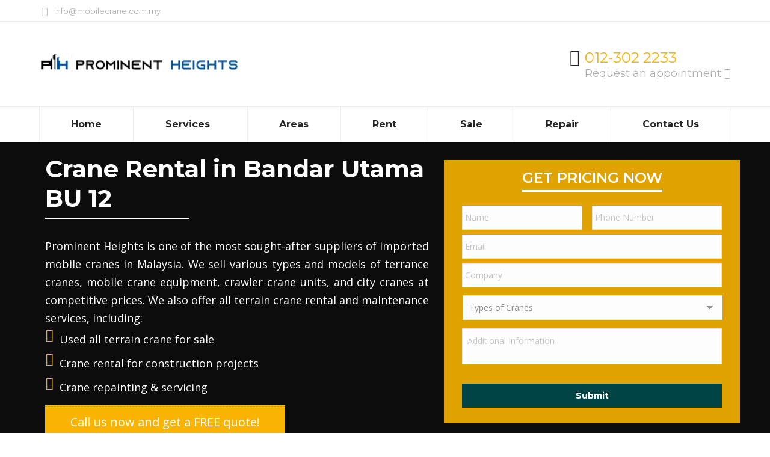

--- FILE ---
content_type: text/html; charset=UTF-8
request_url: https://www.mobilecrane.com.my/areas/bandar-utama-bu-12/
body_size: 29378
content:
<!DOCTYPE html>
<!--[if !(IE 6) | !(IE 7) | !(IE 8)  ]><!-->
<html lang="en-US" class="no-js">
<!--<![endif]-->
<head>
	<meta charset="UTF-8" />
<script>
var gform;gform||(document.addEventListener("gform_main_scripts_loaded",function(){gform.scriptsLoaded=!0}),document.addEventListener("gform/theme/scripts_loaded",function(){gform.themeScriptsLoaded=!0}),window.addEventListener("DOMContentLoaded",function(){gform.domLoaded=!0}),gform={domLoaded:!1,scriptsLoaded:!1,themeScriptsLoaded:!1,isFormEditor:()=>"function"==typeof InitializeEditor,callIfLoaded:function(o){return!(!gform.domLoaded||!gform.scriptsLoaded||!gform.themeScriptsLoaded&&!gform.isFormEditor()||(gform.isFormEditor()&&console.warn("The use of gform.initializeOnLoaded() is deprecated in the form editor context and will be removed in Gravity Forms 3.1."),o(),0))},initializeOnLoaded:function(o){gform.callIfLoaded(o)||(document.addEventListener("gform_main_scripts_loaded",()=>{gform.scriptsLoaded=!0,gform.callIfLoaded(o)}),document.addEventListener("gform/theme/scripts_loaded",()=>{gform.themeScriptsLoaded=!0,gform.callIfLoaded(o)}),window.addEventListener("DOMContentLoaded",()=>{gform.domLoaded=!0,gform.callIfLoaded(o)}))},hooks:{action:{},filter:{}},addAction:function(o,r,e,t){gform.addHook("action",o,r,e,t)},addFilter:function(o,r,e,t){gform.addHook("filter",o,r,e,t)},doAction:function(o){gform.doHook("action",o,arguments)},applyFilters:function(o){return gform.doHook("filter",o,arguments)},removeAction:function(o,r){gform.removeHook("action",o,r)},removeFilter:function(o,r,e){gform.removeHook("filter",o,r,e)},addHook:function(o,r,e,t,n){null==gform.hooks[o][r]&&(gform.hooks[o][r]=[]);var d=gform.hooks[o][r];null==n&&(n=r+"_"+d.length),gform.hooks[o][r].push({tag:n,callable:e,priority:t=null==t?10:t})},doHook:function(r,o,e){var t;if(e=Array.prototype.slice.call(e,1),null!=gform.hooks[r][o]&&((o=gform.hooks[r][o]).sort(function(o,r){return o.priority-r.priority}),o.forEach(function(o){"function"!=typeof(t=o.callable)&&(t=window[t]),"action"==r?t.apply(null,e):e[0]=t.apply(null,e)})),"filter"==r)return e[0]},removeHook:function(o,r,t,n){var e;null!=gform.hooks[o][r]&&(e=(e=gform.hooks[o][r]).filter(function(o,r,e){return!!(null!=n&&n!=o.tag||null!=t&&t!=o.priority)}),gform.hooks[o][r]=e)}});
</script>

		<meta name="viewport" content="width=device-width, initial-scale=1">
		<meta name="theme-color" content="#f8b400"/>	<link rel="profile" href="https://gmpg.org/xfn/11" />
	<meta name='robots' content='index, follow, max-image-preview:large, max-snippet:-1, max-video-preview:-1' />
	<style>img:is([sizes="auto" i], [sizes^="auto," i]) { contain-intrinsic-size: 3000px 1500px }</style>
	
	<!-- This site is optimized with the Yoast SEO plugin v26.6 - https://yoast.com/wordpress/plugins/seo/ -->
	<title>Mobile Crane Rental Bandar Utama BU 12 | Prominent Heights</title>
	<meta name="description" content="Get access to superior mobile crane rental in Bandar Utama BU 12. Prominent Heights offers the best range of used mobile cranes and other lifting equipment at competitive rates. Reserve one today!" />
	<link rel="canonical" href="https://www.mobilecrane.com.my/areas/bandar-utama-bu-12/" />
	<meta property="og:locale" content="en_US" />
	<meta property="og:type" content="article" />
	<meta property="og:title" content="Mobile Crane Rental Bandar Utama BU 12 | Prominent Heights" />
	<meta property="og:description" content="Get access to superior mobile crane rental in Bandar Utama BU 12. Prominent Heights offers the best range of used mobile cranes and other lifting equipment at competitive rates. Reserve one today!" />
	<meta property="og:url" content="https://www.mobilecrane.com.my/areas/bandar-utama-bu-12/" />
	<meta property="og:site_name" content="Mobile Crane Malaysia" />
	<meta name="twitter:card" content="summary_large_image" />
	<meta name="twitter:label1" content="Est. reading time" />
	<meta name="twitter:data1" content="7 minutes" />
	<script type="application/ld+json" class="yoast-schema-graph">{"@context":"https://schema.org","@graph":[{"@type":"WebPage","@id":"https://www.mobilecrane.com.my/areas/bandar-utama-bu-12/","url":"https://www.mobilecrane.com.my/areas/bandar-utama-bu-12/","name":"Mobile Crane Rental Bandar Utama BU 12 | Prominent Heights","isPartOf":{"@id":"https://www.mobilecrane.com.my/#website"},"datePublished":"2020-10-24T12:06:16+00:00","description":"Get access to superior mobile crane rental in Bandar Utama BU 12. Prominent Heights offers the best range of used mobile cranes and other lifting equipment at competitive rates. Reserve one today!","breadcrumb":{"@id":"https://www.mobilecrane.com.my/areas/bandar-utama-bu-12/#breadcrumb"},"inLanguage":"en-US","potentialAction":[{"@type":"ReadAction","target":["https://www.mobilecrane.com.my/areas/bandar-utama-bu-12/"]}]},{"@type":"BreadcrumbList","@id":"https://www.mobilecrane.com.my/areas/bandar-utama-bu-12/#breadcrumb","itemListElement":[{"@type":"ListItem","position":1,"name":"Home","item":"https://www.mobilecrane.com.my/"},{"@type":"ListItem","position":2,"name":"Areas","item":"https://www.mobilecrane.com.my/areas/"},{"@type":"ListItem","position":3,"name":"Crane Rental in Bandar Utama BU 12"}]},{"@type":"WebSite","@id":"https://www.mobilecrane.com.my/#website","url":"https://www.mobilecrane.com.my/","name":"Mobile Crane Malaysia","description":"Mobile Crane Malaysia","potentialAction":[{"@type":"SearchAction","target":{"@type":"EntryPoint","urlTemplate":"https://www.mobilecrane.com.my/?s={search_term_string}"},"query-input":{"@type":"PropertyValueSpecification","valueRequired":true,"valueName":"search_term_string"}}],"inLanguage":"en-US"}]}</script>
	<!-- / Yoast SEO plugin. -->


<link rel='dns-prefetch' href='//www.google.com' />
<link rel='dns-prefetch' href='//fonts.googleapis.com' />
<link rel="alternate" type="application/rss+xml" title="Mobile Crane Malaysia &raquo; Feed" href="https://www.mobilecrane.com.my/feed/" />
<link rel="alternate" type="application/rss+xml" title="Mobile Crane Malaysia &raquo; Comments Feed" href="https://www.mobilecrane.com.my/comments/feed/" />
<script>
window._wpemojiSettings = {"baseUrl":"https:\/\/s.w.org\/images\/core\/emoji\/16.0.1\/72x72\/","ext":".png","svgUrl":"https:\/\/s.w.org\/images\/core\/emoji\/16.0.1\/svg\/","svgExt":".svg","source":{"concatemoji":"https:\/\/www.mobilecrane.com.my\/wp-includes\/js\/wp-emoji-release.min.js?ver=6.8.2"}};
/*! This file is auto-generated */
!function(s,n){var o,i,e;function c(e){try{var t={supportTests:e,timestamp:(new Date).valueOf()};sessionStorage.setItem(o,JSON.stringify(t))}catch(e){}}function p(e,t,n){e.clearRect(0,0,e.canvas.width,e.canvas.height),e.fillText(t,0,0);var t=new Uint32Array(e.getImageData(0,0,e.canvas.width,e.canvas.height).data),a=(e.clearRect(0,0,e.canvas.width,e.canvas.height),e.fillText(n,0,0),new Uint32Array(e.getImageData(0,0,e.canvas.width,e.canvas.height).data));return t.every(function(e,t){return e===a[t]})}function u(e,t){e.clearRect(0,0,e.canvas.width,e.canvas.height),e.fillText(t,0,0);for(var n=e.getImageData(16,16,1,1),a=0;a<n.data.length;a++)if(0!==n.data[a])return!1;return!0}function f(e,t,n,a){switch(t){case"flag":return n(e,"\ud83c\udff3\ufe0f\u200d\u26a7\ufe0f","\ud83c\udff3\ufe0f\u200b\u26a7\ufe0f")?!1:!n(e,"\ud83c\udde8\ud83c\uddf6","\ud83c\udde8\u200b\ud83c\uddf6")&&!n(e,"\ud83c\udff4\udb40\udc67\udb40\udc62\udb40\udc65\udb40\udc6e\udb40\udc67\udb40\udc7f","\ud83c\udff4\u200b\udb40\udc67\u200b\udb40\udc62\u200b\udb40\udc65\u200b\udb40\udc6e\u200b\udb40\udc67\u200b\udb40\udc7f");case"emoji":return!a(e,"\ud83e\udedf")}return!1}function g(e,t,n,a){var r="undefined"!=typeof WorkerGlobalScope&&self instanceof WorkerGlobalScope?new OffscreenCanvas(300,150):s.createElement("canvas"),o=r.getContext("2d",{willReadFrequently:!0}),i=(o.textBaseline="top",o.font="600 32px Arial",{});return e.forEach(function(e){i[e]=t(o,e,n,a)}),i}function t(e){var t=s.createElement("script");t.src=e,t.defer=!0,s.head.appendChild(t)}"undefined"!=typeof Promise&&(o="wpEmojiSettingsSupports",i=["flag","emoji"],n.supports={everything:!0,everythingExceptFlag:!0},e=new Promise(function(e){s.addEventListener("DOMContentLoaded",e,{once:!0})}),new Promise(function(t){var n=function(){try{var e=JSON.parse(sessionStorage.getItem(o));if("object"==typeof e&&"number"==typeof e.timestamp&&(new Date).valueOf()<e.timestamp+604800&&"object"==typeof e.supportTests)return e.supportTests}catch(e){}return null}();if(!n){if("undefined"!=typeof Worker&&"undefined"!=typeof OffscreenCanvas&&"undefined"!=typeof URL&&URL.createObjectURL&&"undefined"!=typeof Blob)try{var e="postMessage("+g.toString()+"("+[JSON.stringify(i),f.toString(),p.toString(),u.toString()].join(",")+"));",a=new Blob([e],{type:"text/javascript"}),r=new Worker(URL.createObjectURL(a),{name:"wpTestEmojiSupports"});return void(r.onmessage=function(e){c(n=e.data),r.terminate(),t(n)})}catch(e){}c(n=g(i,f,p,u))}t(n)}).then(function(e){for(var t in e)n.supports[t]=e[t],n.supports.everything=n.supports.everything&&n.supports[t],"flag"!==t&&(n.supports.everythingExceptFlag=n.supports.everythingExceptFlag&&n.supports[t]);n.supports.everythingExceptFlag=n.supports.everythingExceptFlag&&!n.supports.flag,n.DOMReady=!1,n.readyCallback=function(){n.DOMReady=!0}}).then(function(){return e}).then(function(){var e;n.supports.everything||(n.readyCallback(),(e=n.source||{}).concatemoji?t(e.concatemoji):e.wpemoji&&e.twemoji&&(t(e.twemoji),t(e.wpemoji)))}))}((window,document),window._wpemojiSettings);
</script>
<style id='wp-emoji-styles-inline-css'>

	img.wp-smiley, img.emoji {
		display: inline !important;
		border: none !important;
		box-shadow: none !important;
		height: 1em !important;
		width: 1em !important;
		margin: 0 0.07em !important;
		vertical-align: -0.1em !important;
		background: none !important;
		padding: 0 !important;
	}
</style>
<style id='classic-theme-styles-inline-css'>
/*! This file is auto-generated */
.wp-block-button__link{color:#fff;background-color:#32373c;border-radius:9999px;box-shadow:none;text-decoration:none;padding:calc(.667em + 2px) calc(1.333em + 2px);font-size:1.125em}.wp-block-file__button{background:#32373c;color:#fff;text-decoration:none}
</style>
<style id='global-styles-inline-css'>
:root{--wp--preset--aspect-ratio--square: 1;--wp--preset--aspect-ratio--4-3: 4/3;--wp--preset--aspect-ratio--3-4: 3/4;--wp--preset--aspect-ratio--3-2: 3/2;--wp--preset--aspect-ratio--2-3: 2/3;--wp--preset--aspect-ratio--16-9: 16/9;--wp--preset--aspect-ratio--9-16: 9/16;--wp--preset--color--black: #000000;--wp--preset--color--cyan-bluish-gray: #abb8c3;--wp--preset--color--white: #FFF;--wp--preset--color--pale-pink: #f78da7;--wp--preset--color--vivid-red: #cf2e2e;--wp--preset--color--luminous-vivid-orange: #ff6900;--wp--preset--color--luminous-vivid-amber: #fcb900;--wp--preset--color--light-green-cyan: #7bdcb5;--wp--preset--color--vivid-green-cyan: #00d084;--wp--preset--color--pale-cyan-blue: #8ed1fc;--wp--preset--color--vivid-cyan-blue: #0693e3;--wp--preset--color--vivid-purple: #9b51e0;--wp--preset--color--accent: #f8b400;--wp--preset--color--dark-gray: #111;--wp--preset--color--light-gray: #767676;--wp--preset--gradient--vivid-cyan-blue-to-vivid-purple: linear-gradient(135deg,rgba(6,147,227,1) 0%,rgb(155,81,224) 100%);--wp--preset--gradient--light-green-cyan-to-vivid-green-cyan: linear-gradient(135deg,rgb(122,220,180) 0%,rgb(0,208,130) 100%);--wp--preset--gradient--luminous-vivid-amber-to-luminous-vivid-orange: linear-gradient(135deg,rgba(252,185,0,1) 0%,rgba(255,105,0,1) 100%);--wp--preset--gradient--luminous-vivid-orange-to-vivid-red: linear-gradient(135deg,rgba(255,105,0,1) 0%,rgb(207,46,46) 100%);--wp--preset--gradient--very-light-gray-to-cyan-bluish-gray: linear-gradient(135deg,rgb(238,238,238) 0%,rgb(169,184,195) 100%);--wp--preset--gradient--cool-to-warm-spectrum: linear-gradient(135deg,rgb(74,234,220) 0%,rgb(151,120,209) 20%,rgb(207,42,186) 40%,rgb(238,44,130) 60%,rgb(251,105,98) 80%,rgb(254,248,76) 100%);--wp--preset--gradient--blush-light-purple: linear-gradient(135deg,rgb(255,206,236) 0%,rgb(152,150,240) 100%);--wp--preset--gradient--blush-bordeaux: linear-gradient(135deg,rgb(254,205,165) 0%,rgb(254,45,45) 50%,rgb(107,0,62) 100%);--wp--preset--gradient--luminous-dusk: linear-gradient(135deg,rgb(255,203,112) 0%,rgb(199,81,192) 50%,rgb(65,88,208) 100%);--wp--preset--gradient--pale-ocean: linear-gradient(135deg,rgb(255,245,203) 0%,rgb(182,227,212) 50%,rgb(51,167,181) 100%);--wp--preset--gradient--electric-grass: linear-gradient(135deg,rgb(202,248,128) 0%,rgb(113,206,126) 100%);--wp--preset--gradient--midnight: linear-gradient(135deg,rgb(2,3,129) 0%,rgb(40,116,252) 100%);--wp--preset--font-size--small: 13px;--wp--preset--font-size--medium: 20px;--wp--preset--font-size--large: 36px;--wp--preset--font-size--x-large: 42px;--wp--preset--spacing--20: 0.44rem;--wp--preset--spacing--30: 0.67rem;--wp--preset--spacing--40: 1rem;--wp--preset--spacing--50: 1.5rem;--wp--preset--spacing--60: 2.25rem;--wp--preset--spacing--70: 3.38rem;--wp--preset--spacing--80: 5.06rem;--wp--preset--shadow--natural: 6px 6px 9px rgba(0, 0, 0, 0.2);--wp--preset--shadow--deep: 12px 12px 50px rgba(0, 0, 0, 0.4);--wp--preset--shadow--sharp: 6px 6px 0px rgba(0, 0, 0, 0.2);--wp--preset--shadow--outlined: 6px 6px 0px -3px rgba(255, 255, 255, 1), 6px 6px rgba(0, 0, 0, 1);--wp--preset--shadow--crisp: 6px 6px 0px rgba(0, 0, 0, 1);}:where(.is-layout-flex){gap: 0.5em;}:where(.is-layout-grid){gap: 0.5em;}body .is-layout-flex{display: flex;}.is-layout-flex{flex-wrap: wrap;align-items: center;}.is-layout-flex > :is(*, div){margin: 0;}body .is-layout-grid{display: grid;}.is-layout-grid > :is(*, div){margin: 0;}:where(.wp-block-columns.is-layout-flex){gap: 2em;}:where(.wp-block-columns.is-layout-grid){gap: 2em;}:where(.wp-block-post-template.is-layout-flex){gap: 1.25em;}:where(.wp-block-post-template.is-layout-grid){gap: 1.25em;}.has-black-color{color: var(--wp--preset--color--black) !important;}.has-cyan-bluish-gray-color{color: var(--wp--preset--color--cyan-bluish-gray) !important;}.has-white-color{color: var(--wp--preset--color--white) !important;}.has-pale-pink-color{color: var(--wp--preset--color--pale-pink) !important;}.has-vivid-red-color{color: var(--wp--preset--color--vivid-red) !important;}.has-luminous-vivid-orange-color{color: var(--wp--preset--color--luminous-vivid-orange) !important;}.has-luminous-vivid-amber-color{color: var(--wp--preset--color--luminous-vivid-amber) !important;}.has-light-green-cyan-color{color: var(--wp--preset--color--light-green-cyan) !important;}.has-vivid-green-cyan-color{color: var(--wp--preset--color--vivid-green-cyan) !important;}.has-pale-cyan-blue-color{color: var(--wp--preset--color--pale-cyan-blue) !important;}.has-vivid-cyan-blue-color{color: var(--wp--preset--color--vivid-cyan-blue) !important;}.has-vivid-purple-color{color: var(--wp--preset--color--vivid-purple) !important;}.has-black-background-color{background-color: var(--wp--preset--color--black) !important;}.has-cyan-bluish-gray-background-color{background-color: var(--wp--preset--color--cyan-bluish-gray) !important;}.has-white-background-color{background-color: var(--wp--preset--color--white) !important;}.has-pale-pink-background-color{background-color: var(--wp--preset--color--pale-pink) !important;}.has-vivid-red-background-color{background-color: var(--wp--preset--color--vivid-red) !important;}.has-luminous-vivid-orange-background-color{background-color: var(--wp--preset--color--luminous-vivid-orange) !important;}.has-luminous-vivid-amber-background-color{background-color: var(--wp--preset--color--luminous-vivid-amber) !important;}.has-light-green-cyan-background-color{background-color: var(--wp--preset--color--light-green-cyan) !important;}.has-vivid-green-cyan-background-color{background-color: var(--wp--preset--color--vivid-green-cyan) !important;}.has-pale-cyan-blue-background-color{background-color: var(--wp--preset--color--pale-cyan-blue) !important;}.has-vivid-cyan-blue-background-color{background-color: var(--wp--preset--color--vivid-cyan-blue) !important;}.has-vivid-purple-background-color{background-color: var(--wp--preset--color--vivid-purple) !important;}.has-black-border-color{border-color: var(--wp--preset--color--black) !important;}.has-cyan-bluish-gray-border-color{border-color: var(--wp--preset--color--cyan-bluish-gray) !important;}.has-white-border-color{border-color: var(--wp--preset--color--white) !important;}.has-pale-pink-border-color{border-color: var(--wp--preset--color--pale-pink) !important;}.has-vivid-red-border-color{border-color: var(--wp--preset--color--vivid-red) !important;}.has-luminous-vivid-orange-border-color{border-color: var(--wp--preset--color--luminous-vivid-orange) !important;}.has-luminous-vivid-amber-border-color{border-color: var(--wp--preset--color--luminous-vivid-amber) !important;}.has-light-green-cyan-border-color{border-color: var(--wp--preset--color--light-green-cyan) !important;}.has-vivid-green-cyan-border-color{border-color: var(--wp--preset--color--vivid-green-cyan) !important;}.has-pale-cyan-blue-border-color{border-color: var(--wp--preset--color--pale-cyan-blue) !important;}.has-vivid-cyan-blue-border-color{border-color: var(--wp--preset--color--vivid-cyan-blue) !important;}.has-vivid-purple-border-color{border-color: var(--wp--preset--color--vivid-purple) !important;}.has-vivid-cyan-blue-to-vivid-purple-gradient-background{background: var(--wp--preset--gradient--vivid-cyan-blue-to-vivid-purple) !important;}.has-light-green-cyan-to-vivid-green-cyan-gradient-background{background: var(--wp--preset--gradient--light-green-cyan-to-vivid-green-cyan) !important;}.has-luminous-vivid-amber-to-luminous-vivid-orange-gradient-background{background: var(--wp--preset--gradient--luminous-vivid-amber-to-luminous-vivid-orange) !important;}.has-luminous-vivid-orange-to-vivid-red-gradient-background{background: var(--wp--preset--gradient--luminous-vivid-orange-to-vivid-red) !important;}.has-very-light-gray-to-cyan-bluish-gray-gradient-background{background: var(--wp--preset--gradient--very-light-gray-to-cyan-bluish-gray) !important;}.has-cool-to-warm-spectrum-gradient-background{background: var(--wp--preset--gradient--cool-to-warm-spectrum) !important;}.has-blush-light-purple-gradient-background{background: var(--wp--preset--gradient--blush-light-purple) !important;}.has-blush-bordeaux-gradient-background{background: var(--wp--preset--gradient--blush-bordeaux) !important;}.has-luminous-dusk-gradient-background{background: var(--wp--preset--gradient--luminous-dusk) !important;}.has-pale-ocean-gradient-background{background: var(--wp--preset--gradient--pale-ocean) !important;}.has-electric-grass-gradient-background{background: var(--wp--preset--gradient--electric-grass) !important;}.has-midnight-gradient-background{background: var(--wp--preset--gradient--midnight) !important;}.has-small-font-size{font-size: var(--wp--preset--font-size--small) !important;}.has-medium-font-size{font-size: var(--wp--preset--font-size--medium) !important;}.has-large-font-size{font-size: var(--wp--preset--font-size--large) !important;}.has-x-large-font-size{font-size: var(--wp--preset--font-size--x-large) !important;}
:where(.wp-block-post-template.is-layout-flex){gap: 1.25em;}:where(.wp-block-post-template.is-layout-grid){gap: 1.25em;}
:where(.wp-block-columns.is-layout-flex){gap: 2em;}:where(.wp-block-columns.is-layout-grid){gap: 2em;}
:root :where(.wp-block-pullquote){font-size: 1.5em;line-height: 1.6;}
</style>
<link rel='stylesheet' id='theme-and-plugin-update-css' href='https://www.mobilecrane.com.my/wp-content/plugins/smashing-digital-the7-update/public/css/theme-and-plugin-update-public.css?ver=4.1.0' media='all' />
<link rel='stylesheet' id='parent-css-css' href='https://www.mobilecrane.com.my/wp-content/themes/dt-the7/style.css?ver=6.8.2' media='all' />
<link rel='stylesheet' id='child-css-css' href='https://www.mobilecrane.com.my/wp-content/themes/dt-the7-child/style.css?ver=6.8.2' media='all' />
<link rel='stylesheet' id='the7-font-css' href='https://www.mobilecrane.com.my/wp-content/themes/dt-the7/fonts/icomoon-the7-font/icomoon-the7-font.min.css?ver=14.0.1.1' media='all' />
<link rel='stylesheet' id='the7-awesome-fonts-css' href='https://www.mobilecrane.com.my/wp-content/themes/dt-the7/fonts/FontAwesome/css/all.min.css?ver=14.0.1.1' media='all' />
<link rel='stylesheet' id='the7-awesome-fonts-back-css' href='https://www.mobilecrane.com.my/wp-content/themes/dt-the7/fonts/FontAwesome/back-compat.min.css?ver=14.0.1.1' media='all' />
<link rel='stylesheet' id='the7-Defaults-css' href='https://www.mobilecrane.com.my/wp-content/uploads/smile_fonts/Defaults/Defaults.css?ver=6.8.2' media='all' />
<link rel='stylesheet' id='the7-icomoon-brankic-32x32-css' href='https://www.mobilecrane.com.my/wp-content/uploads/smile_fonts/icomoon-brankic-32x32/icomoon-brankic-32x32.css?ver=6.8.2' media='all' />
<link rel='stylesheet' id='the7-icomoon-free-social-contact-16x16-css' href='https://www.mobilecrane.com.my/wp-content/uploads/smile_fonts/icomoon-free-social-contact-16x16/icomoon-free-social-contact-16x16.css?ver=6.8.2' media='all' />
<link rel='stylesheet' id='js_composer_front-css' href='//www.mobilecrane.com.my/wp-content/uploads/js_composer/js_composer_front_custom.css?ver=8.7.2' media='all' />
<link rel='stylesheet' id='gforms_reset_css-css' href='https://www.mobilecrane.com.my/wp-content/plugins/gravityforms/legacy/css/formreset.min.css?ver=2.9.25' media='all' />
<link rel='stylesheet' id='gforms_formsmain_css-css' href='https://www.mobilecrane.com.my/wp-content/plugins/gravityforms/legacy/css/formsmain.min.css?ver=2.9.25' media='all' />
<link rel='stylesheet' id='gforms_ready_class_css-css' href='https://www.mobilecrane.com.my/wp-content/plugins/gravityforms/legacy/css/readyclass.min.css?ver=2.9.25' media='all' />
<link rel='stylesheet' id='gforms_browsers_css-css' href='https://www.mobilecrane.com.my/wp-content/plugins/gravityforms/legacy/css/browsers.min.css?ver=2.9.25' media='all' />
<link rel='stylesheet' id='dt-web-fonts-css' href='https://fonts.googleapis.com/css?family=Montserrat:400,600,700%7COpen+Sans:400,600,700%7CRoboto:400,600,700' media='all' />
<link rel='stylesheet' id='dt-main-css' href='https://www.mobilecrane.com.my/wp-content/themes/dt-the7/css/main.min.css?ver=14.0.1.1' media='all' />
<link rel='stylesheet' id='the7-custom-scrollbar-css' href='https://www.mobilecrane.com.my/wp-content/themes/dt-the7/lib/custom-scrollbar/custom-scrollbar.min.css?ver=14.0.1.1' media='all' />
<link rel='stylesheet' id='the7-wpbakery-css' href='https://www.mobilecrane.com.my/wp-content/themes/dt-the7/css/wpbakery.min.css?ver=14.0.1.1' media='all' />
<link rel='stylesheet' id='the7-css-vars-css' href='https://www.mobilecrane.com.my/wp-content/uploads/the7-css/css-vars.css?ver=8dc35de31bd8' media='all' />
<link rel='stylesheet' id='dt-custom-css' href='https://www.mobilecrane.com.my/wp-content/uploads/the7-css/custom.css?ver=8dc35de31bd8' media='all' />
<link rel='stylesheet' id='dt-media-css' href='https://www.mobilecrane.com.my/wp-content/uploads/the7-css/media.css?ver=8dc35de31bd8' media='all' />
<link rel='stylesheet' id='the7-mega-menu-css' href='https://www.mobilecrane.com.my/wp-content/uploads/the7-css/mega-menu.css?ver=8dc35de31bd8' media='all' />
<link rel='stylesheet' id='the7-elements-css' href='https://www.mobilecrane.com.my/wp-content/uploads/the7-css/post-type-dynamic.css?ver=8dc35de31bd8' media='all' />
<link rel='stylesheet' id='style-css' href='https://www.mobilecrane.com.my/wp-content/themes/dt-the7-child/style.css?ver=14.0.1.1' media='all' />
<link rel='stylesheet' id='ultimate-vc-addons-google-fonts-css' href='https://fonts.googleapis.com/css?family=Montserrat:regular,700' media='all' />
<link rel='stylesheet' id='ultimate-vc-addons-style-css' href='https://www.mobilecrane.com.my/wp-content/plugins/Ultimate_VC_Addons/assets/min-css/style.min.css?ver=3.21.2' media='all' />
<link rel='stylesheet' id='ultimate-vc-addons-slick-css' href='https://www.mobilecrane.com.my/wp-content/plugins/Ultimate_VC_Addons/assets/min-css/slick.min.css?ver=3.21.2' media='all' />
<link rel='stylesheet' id='ultimate-vc-addons-icons-css' href='https://www.mobilecrane.com.my/wp-content/plugins/Ultimate_VC_Addons/assets/css/icons.css?ver=3.21.2' media='all' />
<link rel='stylesheet' id='ultimate-vc-addons-animate-css' href='https://www.mobilecrane.com.my/wp-content/plugins/Ultimate_VC_Addons/assets/min-css/animate.min.css?ver=3.21.2' media='all' />
<link rel='stylesheet' id='ultimate-vc-addons-btn-css' href='https://www.mobilecrane.com.my/wp-content/plugins/Ultimate_VC_Addons/assets/min-css/advanced-buttons.min.css?ver=3.21.2' media='all' />
<link rel='stylesheet' id='ultimate-vc-addons-headings-style-css' href='https://www.mobilecrane.com.my/wp-content/plugins/Ultimate_VC_Addons/assets/min-css/headings.min.css?ver=3.21.2' media='all' />
<link rel='stylesheet' id='ultimate-vc-addons-ribbons-style-css' href='https://www.mobilecrane.com.my/wp-content/plugins/Ultimate_VC_Addons/assets/min-css/ribbon_module.min.css?ver=3.21.2' media='all' />
<link rel='stylesheet' id='ultimate-vc-addons-ib2-style-css' href='https://www.mobilecrane.com.my/wp-content/plugins/Ultimate_VC_Addons/assets/min-css/ib2-style.min.css?ver=3.21.2' media='all' />
<script data-cfasync="false" src="https://www.mobilecrane.com.my/wp-includes/js/jquery/jquery.min.js?ver=3.7.1" id="jquery-core-js"></script>
<script src="https://www.mobilecrane.com.my/wp-includes/js/jquery/jquery-migrate.min.js?ver=3.4.1" id="jquery-migrate-js"></script>
<script src="https://www.mobilecrane.com.my/wp-content/plugins/revslider/sr6/assets/js/rbtools.min.js?ver=6.7.38" async id="tp-tools-js"></script>
<script src="https://www.mobilecrane.com.my/wp-content/plugins/revslider/sr6/assets/js/rs6.min.js?ver=6.7.38" async id="revmin-js"></script>
<script src="https://www.mobilecrane.com.my/wp-content/plugins/smashing-digital-the7-update/public/js/theme-and-plugin-update-public.js?ver=4.1.0" id="theme-and-plugin-update-js"></script>
<script defer='defer' data-cfasync="false" src="https://www.mobilecrane.com.my/wp-content/plugins/gravityforms/js/jquery.json.min.js?ver=2.9.25" id="gform_json-js"></script>
<script id="gform_gravityforms-js-extra">
var gf_global = {"gf_currency_config":{"name":"Malaysian Ringgit","symbol_left":"&#82;&#77;","symbol_right":"","symbol_padding":" ","thousand_separator":",","decimal_separator":".","decimals":2,"code":"MYR"},"base_url":"https:\/\/www.mobilecrane.com.my\/wp-content\/plugins\/gravityforms","number_formats":[],"spinnerUrl":"https:\/\/www.mobilecrane.com.my\/wp-content\/plugins\/gravityforms\/images\/spinner.svg","version_hash":"24e31ab98565b7b98d1a6180c1052db1","strings":{"newRowAdded":"New row added.","rowRemoved":"Row removed","formSaved":"The form has been saved.  The content contains the link to return and complete the form."}};
var gform_i18n = {"datepicker":{"days":{"monday":"Mo","tuesday":"Tu","wednesday":"We","thursday":"Th","friday":"Fr","saturday":"Sa","sunday":"Su"},"months":{"january":"January","february":"February","march":"March","april":"April","may":"May","june":"June","july":"July","august":"August","september":"September","october":"October","november":"November","december":"December"},"firstDay":1,"iconText":"Select date"}};
var gf_legacy_multi = {"1":"1"};
var gform_gravityforms = {"strings":{"invalid_file_extension":"This type of file is not allowed. Must be one of the following:","delete_file":"Delete this file","in_progress":"in progress","file_exceeds_limit":"File exceeds size limit","illegal_extension":"This type of file is not allowed.","max_reached":"Maximum number of files reached","unknown_error":"There was a problem while saving the file on the server","currently_uploading":"Please wait for the uploading to complete","cancel":"Cancel","cancel_upload":"Cancel this upload","cancelled":"Cancelled","error":"Error","message":"Message"},"vars":{"images_url":"https:\/\/www.mobilecrane.com.my\/wp-content\/plugins\/gravityforms\/images"}};
</script>
<script defer='defer' data-cfasync="false" src="https://www.mobilecrane.com.my/wp-content/plugins/gravityforms/js/gravityforms.min.js?ver=2.9.25" id="gform_gravityforms-js"></script>
<script defer='defer' data-cfasync="false" src="https://www.mobilecrane.com.my/wp-content/plugins/gravityforms/assets/js/dist/utils.min.js?ver=48a3755090e76a154853db28fc254681" id="gform_gravityforms_utils-js"></script>
<script id="dt-above-fold-js-extra">
var dtLocal = {"themeUrl":"https:\/\/www.mobilecrane.com.my\/wp-content\/themes\/dt-the7","passText":"To view this protected post, enter the password below:","moreButtonText":{"loading":"Loading...","loadMore":"Load more"},"postID":"1760","ajaxurl":"https:\/\/www.mobilecrane.com.my\/wp-admin\/admin-ajax.php","REST":{"baseUrl":"https:\/\/www.mobilecrane.com.my\/wp-json\/the7\/v1","endpoints":{"sendMail":"\/send-mail"}},"contactMessages":{"required":"One or more fields have an error. Please check and try again.","terms":"Please accept the privacy policy.","fillTheCaptchaError":"Please, fill the captcha."},"captchaSiteKey":"","ajaxNonce":"64a3e60737","pageData":{"type":"page","template":"page","layout":null},"themeSettings":{"smoothScroll":"off","lazyLoading":false,"desktopHeader":{"height":200},"ToggleCaptionEnabled":"disabled","ToggleCaption":"Navigation","floatingHeader":{"showAfter":260,"showMenu":true,"height":60,"logo":{"showLogo":false,"html":"","url":"https:\/\/www.mobilecrane.com.my\/"}},"topLine":{"floatingTopLine":{"logo":{"showLogo":false,"html":""}}},"mobileHeader":{"firstSwitchPoint":990,"secondSwitchPoint":700,"firstSwitchPointHeight":70,"secondSwitchPointHeight":70,"mobileToggleCaptionEnabled":"disabled","mobileToggleCaption":"Menu"},"stickyMobileHeaderFirstSwitch":{"logo":{"html":"<img class=\" preload-me\" src=\"https:\/\/www.mobilecrane.com.my\/wp-content\/uploads\/2023\/02\/mobile-crane-logo-promiment-heights.png\" srcset=\"https:\/\/www.mobilecrane.com.my\/wp-content\/uploads\/2023\/02\/mobile-crane-logo-promiment-heights.png 333w\" width=\"333\" height=\"48\"   sizes=\"333px\" alt=\"Mobile Crane Malaysia\" \/>"}},"stickyMobileHeaderSecondSwitch":{"logo":{"html":"<img class=\" preload-me\" src=\"https:\/\/www.mobilecrane.com.my\/wp-content\/uploads\/2023\/02\/mobile-crane-logo-promiment-heights.png\" srcset=\"https:\/\/www.mobilecrane.com.my\/wp-content\/uploads\/2023\/02\/mobile-crane-logo-promiment-heights.png 333w\" width=\"333\" height=\"48\"   sizes=\"333px\" alt=\"Mobile Crane Malaysia\" \/>"}},"sidebar":{"switchPoint":970},"boxedWidth":"1280px"},"VCMobileScreenWidth":"768"};
var dtShare = {"shareButtonText":{"facebook":"Share on Facebook","twitter":"Share on X","pinterest":"Pin it","linkedin":"Share on Linkedin","whatsapp":"Share on Whatsapp"},"overlayOpacity":"85"};
</script>
<script src="https://www.mobilecrane.com.my/wp-content/themes/dt-the7/js/above-the-fold.min.js?ver=14.0.1.1" id="dt-above-fold-js"></script>
<script src="https://www.mobilecrane.com.my/wp-content/plugins/Ultimate_VC_Addons/assets/min-js/ultimate-params.min.js?ver=3.21.2" id="ultimate-vc-addons-params-js"></script>
<script src="https://www.mobilecrane.com.my/wp-content/plugins/Ultimate_VC_Addons/assets/min-js/custom.min.js?ver=3.21.2" id="ultimate-vc-addons-custom-js"></script>
<script src="https://www.mobilecrane.com.my/wp-content/plugins/Ultimate_VC_Addons/assets/min-js/jquery-appear.min.js?ver=3.21.2" id="ultimate-vc-addons-appear-js"></script>
<script src="https://www.mobilecrane.com.my/wp-content/plugins/Ultimate_VC_Addons/assets/min-js/headings.min.js?ver=3.21.2" id="ultimate-vc-addons-headings-script-js"></script>
<script src="https://www.mobilecrane.com.my/wp-content/plugins/Ultimate_VC_Addons/assets/min-js/slick.min.js?ver=3.21.2" id="ultimate-vc-addons-slick-js"></script>
<script src="https://www.mobilecrane.com.my/wp-content/plugins/Ultimate_VC_Addons/assets/min-js/slick-custom.min.js?ver=3.21.2" id="ultimate-vc-addons-slick-custom-js"></script>
<script></script><link rel="https://api.w.org/" href="https://www.mobilecrane.com.my/wp-json/" /><link rel="alternate" title="JSON" type="application/json" href="https://www.mobilecrane.com.my/wp-json/wp/v2/pages/1760" /><link rel="EditURI" type="application/rsd+xml" title="RSD" href="https://www.mobilecrane.com.my/xmlrpc.php?rsd" />
<meta name="generator" content="WordPress 6.8.2" />
<link rel='shortlink' href='https://www.mobilecrane.com.my/?p=1760' />
<link rel="alternate" title="oEmbed (JSON)" type="application/json+oembed" href="https://www.mobilecrane.com.my/wp-json/oembed/1.0/embed?url=https%3A%2F%2Fwww.mobilecrane.com.my%2Fareas%2Fbandar-utama-bu-12%2F" />
<link rel="alternate" title="oEmbed (XML)" type="text/xml+oembed" href="https://www.mobilecrane.com.my/wp-json/oembed/1.0/embed?url=https%3A%2F%2Fwww.mobilecrane.com.my%2Fareas%2Fbandar-utama-bu-12%2F&#038;format=xml" />
<meta name="generator" content="Powered by WPBakery Page Builder - drag and drop page builder for WordPress."/>
<meta name="generator" content="Powered by Slider Revolution 6.7.38 - responsive, Mobile-Friendly Slider Plugin for WordPress with comfortable drag and drop interface." />
<link rel="icon" href="https://www.mobilecrane.com.my/wp-content/uploads/2019/12/favicon.ico" type="image/x-icon" sizes="16x16"/><script>function setREVStartSize(e){
			//window.requestAnimationFrame(function() {
				window.RSIW = window.RSIW===undefined ? window.innerWidth : window.RSIW;
				window.RSIH = window.RSIH===undefined ? window.innerHeight : window.RSIH;
				try {
					var pw = document.getElementById(e.c).parentNode.offsetWidth,
						newh;
					pw = pw===0 || isNaN(pw) || (e.l=="fullwidth" || e.layout=="fullwidth") ? window.RSIW : pw;
					e.tabw = e.tabw===undefined ? 0 : parseInt(e.tabw);
					e.thumbw = e.thumbw===undefined ? 0 : parseInt(e.thumbw);
					e.tabh = e.tabh===undefined ? 0 : parseInt(e.tabh);
					e.thumbh = e.thumbh===undefined ? 0 : parseInt(e.thumbh);
					e.tabhide = e.tabhide===undefined ? 0 : parseInt(e.tabhide);
					e.thumbhide = e.thumbhide===undefined ? 0 : parseInt(e.thumbhide);
					e.mh = e.mh===undefined || e.mh=="" || e.mh==="auto" ? 0 : parseInt(e.mh,0);
					if(e.layout==="fullscreen" || e.l==="fullscreen")
						newh = Math.max(e.mh,window.RSIH);
					else{
						e.gw = Array.isArray(e.gw) ? e.gw : [e.gw];
						for (var i in e.rl) if (e.gw[i]===undefined || e.gw[i]===0) e.gw[i] = e.gw[i-1];
						e.gh = e.el===undefined || e.el==="" || (Array.isArray(e.el) && e.el.length==0)? e.gh : e.el;
						e.gh = Array.isArray(e.gh) ? e.gh : [e.gh];
						for (var i in e.rl) if (e.gh[i]===undefined || e.gh[i]===0) e.gh[i] = e.gh[i-1];
											
						var nl = new Array(e.rl.length),
							ix = 0,
							sl;
						e.tabw = e.tabhide>=pw ? 0 : e.tabw;
						e.thumbw = e.thumbhide>=pw ? 0 : e.thumbw;
						e.tabh = e.tabhide>=pw ? 0 : e.tabh;
						e.thumbh = e.thumbhide>=pw ? 0 : e.thumbh;
						for (var i in e.rl) nl[i] = e.rl[i]<window.RSIW ? 0 : e.rl[i];
						sl = nl[0];
						for (var i in nl) if (sl>nl[i] && nl[i]>0) { sl = nl[i]; ix=i;}
						var m = pw>(e.gw[ix]+e.tabw+e.thumbw) ? 1 : (pw-(e.tabw+e.thumbw)) / (e.gw[ix]);
						newh =  (e.gh[ix] * m) + (e.tabh + e.thumbh);
					}
					var el = document.getElementById(e.c);
					if (el!==null && el) el.style.height = newh+"px";
					el = document.getElementById(e.c+"_wrapper");
					if (el!==null && el) {
						el.style.height = newh+"px";
						el.style.display = "block";
					}
				} catch(e){
					console.log("Failure at Presize of Slider:" + e)
				}
			//});
		  };</script>
<style>ul.column-3-list li { display: inline-block; width: 31%; } @media only screen and (max-width: 1200px) { ul.column-3-list li { width: 46%; } } @media only screen and (max-width: 767px) { ul.column-3-list li { width: 97%; } }</style><style type="text/css" data-type="vc_shortcodes-custom-css">.vc_custom_1577358399864{background-color: #0c0c0c !important;}.vc_custom_1562582623912{background-position: center !important;background-repeat: no-repeat !important;background-size: contain !important;}.vc_custom_1603540414302{margin-top: 0px !important;margin-bottom: 40px !important;}.vc_custom_1562584037731{padding-top: 0px !important;padding-bottom: 35px !important;background-color: #498ac1 !important;}.vc_custom_1577357057512{margin-top: 30px !important;margin-bottom: 30px !important;padding-top: 0px !important;padding-right: 30px !important;padding-bottom: 0px !important;padding-left: 30px !important;background-color: rgba(248,180,0,0.9) !important;*background-color: rgb(248,180,0) !important;}.vc_custom_1582107834612{margin-bottom: 5px !important;padding-bottom: 0px !important;}.vc_custom_1562574958423{margin-top: 0px !important;margin-bottom: 0px !important;padding-top: 0px !important;padding-bottom: 0px !important;}.vc_custom_1471289175547{padding-top: 0px !important;padding-right: 15px !important;padding-bottom: 0px !important;padding-left: 15px !important;}.vc_custom_1471289355800{padding-top: 0px !important;padding-right: 15px !important;padding-bottom: 0px !important;padding-left: 15px !important;}.vc_custom_1471289189806{padding-top: 0px !important;padding-right: 15px !important;padding-bottom: 0px !important;padding-left: 15px !important;}.vc_custom_1471289102295{padding-top: 0px !important;padding-right: 0px !important;padding-bottom: 0px !important;padding-left: 0px !important;background-color: #ffffff !important;}.vc_custom_1471289364917{padding-top: 0px !important;padding-right: 0px !important;padding-bottom: 0px !important;padding-left: 0px !important;background-color: #ffffff !important;}.vc_custom_1471289123642{padding-top: 0px !important;padding-right: 0px !important;padding-bottom: 0px !important;padding-left: 0px !important;background-color: #ffffff !important;}.vc_custom_1603540701100{margin-top: 0px !important;margin-bottom: 0px !important;padding-top: 0px !important;}</style><!-- Google Tag Manager -->
<script>(function(w,d,s,l,i){w[l]=w[l]||[];w[l].push({'gtm.start':
new Date().getTime(),event:'gtm.js'});var f=d.getElementsByTagName(s)[0],
j=d.createElement(s),dl=l!='dataLayer'?'&l='+l:'';j.async=true;j.src=
'https://www.googletagmanager.com/gtm.js?id='+i+dl;f.parentNode.insertBefore(j,f);
})(window,document,'script','dataLayer','GTM-KWDXTXV');</script>
<!-- End Google Tag Manager --><style id='the7-custom-inline-css' type='text/css'>
a {
    text-decoration: none;
}
.grecaptcha-badge {
    z-index: -99999999999999!important;
    display: none!important;
}
/* Pricing tables paddings */
.custom_pricing_box .ult_pricing_table .ult_price_link {padding-bottom: 30px;}
.custom_pricing_box .ult_pricing_table .ult_pricing_heading {padding-bottom:0px; padding-top:15px;}

.wordbreakcss{word-break: break-all;}

.wpb_single_image img.vc_single_image-img.attachment-full {
    margin-top: 20px;
}

p{ text-align:justify!important;}

.gform_confirmation_message_1.gform_confirmation_message{
	    height: 120px;
    color: white;
    font-size: 18px;
    text-align: center;
    margin-top: 30px;
    margin-bottom: 30px;
}
.colorwhite{color:white;}

.mobileviewonly {
			display: none;
	}
.innerpagesslider label.gfield_label {
    display: none!important;
}

#gform_submit_button_1, #gform_submit_button_1:hover{background:#004445!important;}

p{text-align: justify;font-size: 18px}

.innerpagesslider .gfield.gfield_contains_required, .innerpagesslider .form-row-half{
    width: 50%;
    display: inline-block;
}
.innerpagesslider li#field_1_7, .innerpagesslider input#input_1_11 {
    width: 100%;
}

.innerpagesslider .gform_heading, .innerpagesslider h3 {
    color: white!important;
		
}
.innerpagesslider .gform_heading{
	margin-bottom: 0;
}

.innerpagesslider .gform_heading .gform_description{
	margin-top: 10px;
}
.innerpagesslider textarea#input_1_10 {
    height: 60px;
}

.innerpagesslider h3.gform_title {
    border-bottom: 3px solid;
    padding-bottom: 6px;
    width: 225px;
}

.innerpagesslider li#field_1_10 {
    margin-top: 14px;
}

body .innerpagesslider .gform_wrapper ul li.gfield {
	margin-top: 5px;
}

.innerpagesslider li.gfield {
    margin-top: 8px;
    padding-top: 0;
}

.textfontbanner p, .lilistfontsize li{
	  color: white;
    font-size: 18px;
    line-height: 30px;}




.innerpagesslider .gform_body li.gfield.gfield_error
{
	background-color: transparent;
    margin-bottom: 0px!important;
    border-top: none;
    border-bottom: none;
    padding-bottom: 0;
    padding-top: 0;
    box-sizing: unset;
	  width: 48%;
	  padding-right: 8px!important;
		margin-top: 0;
}


.innerpagesslider .gfield_description.validation_message
{
	padding-top:0!important;
	color:yellow;
	font-weight:500;
}

.innerpagesslider .validation_error {
    display: none;
}


	.ribboninbanner .ult-ribbon.auto{
		max-width: none;
	}
	.ribboninbanner span.ult-left-ribb.none.yes, .ribboninbanner span.ult-right-ribb.none.yes{
		display:none;
	}
.bannerpvpl {
    display: inline;
    color: white;
    font-weight: 600;
}

.innerpagesslider .standard-arrow li:after{
	color: #f8b400;
	font-size: 21px;
	margin-top: 1px;
}
.innerpagesslider .standard-number-list li:before, .innerpagesslider .standard-arrow li:before{
	background-color: transparent;
}

.textalignptag p{text-align:center;}
.textalignptag img{max-width:100%;}

.innerpagesslider .gform_heading .gform_description{display:none;}

.innerpagesslider .form-row-full {
		width: 100%!important;
		margin-top: 0!important;
		padding-right: 0!important;
	}

@media only screen and (max-width: 1199px) {
	.innerpagesslider .gfield.gfield_contains_required, .innerpagesslider .form-row-half {
		width: 100%!important;
		margin-top: 0!important;
	}
	.innerpagesslider .gform_wrapper{margin:0;}
}

@media only screen and (max-width: 767px) {
	.bannerpvpl{display:none;}
	.innerpagesslider .gform_heading .gform_description{ margin-top: 0; width: auto; font-weight: 600; margin-bottom: 10px; display:block;}
	.innerpagesslider h3.gform_title { border-bottom: none; padding-bottom: 0px; margin-bottom: 0; width: auto; }
	.innerpagesslider .gform_heading{text-align:center; width: 100%;}
	.innerpagesslider .gform_heading .gform_description h3{border-top: 2px solid #fff; margin-top: 10px; padding-top: 10px; margin-bottom: 0; padding-bottom: 0; font-weight: 800;}
	.innerpagesslider .gform_heading .gform_description h3 a {color:#fff;}
	
	.ribboninbanner {
			display: none;
	}
	

}

@media only screen and (max-width: 768px)
{
		.desktopviewonly {
			display: none;
		}
		.mobileviewonly {
				display: block;
		}
}
@media only screen and (max-width: 767px)
{
.bgimageonlydesktop{ background-image: none!important;}
.mobilepeddinghome .vc_column-inner {
    margin-top: 0!important;
    padding-bottom: 0!important;
}
}

@media only screen and (max-width: 600px) {
	.innerpagesslider h1{
		font-size: 40px!important;
	}
	.innerpagesheader h2 {
			font-size: 25px!important;
	}
}

@media only screen and (min-width: 1199px) {
.innerpagesslider .gform_wrapper .gform_ajax_spinner {
	padding-left: 220px;
}
.bannerpvpl{
		display: inline-block;
    margin-top: -61px;
    position: absolute;
    margin-left: 106px;
}
	
}

li#field_1_3, li#field_1_5, li#field_1_7, li#field_1_10, li#field_1_11, li#field_1_13 {
    padding-right: 0!important;
}

input#gform_submit_button_1 {
    width: 100%;
}

.ribboninbanner h2.ult-ribbon.auto {
    margin-top: 0;
}
.ubtn-ctn-right{
	margin-bottom: 0px !important;
}
.wpb_wrapper h1{
	margin-top: 20px !important;
}
.gform_custom_title{
	  color: white;
    font-size: 24px;
    font-weight: 600;
    display: block;
    margin: 0 auto;
    font-family: "Montserrat", Helvetica, Arial, Verdana, sans-serif;
    border-bottom: 3px solid; 
    padding-bottom: 6px;
		margin-bottom: 10px;
		width: max-content;
}
#ribbon-span{
font-size: 24px;
	margin-top: 0;

}
.vc_custom_1562584037731{
	padding-top: 35px !important;
}
.nothome{
	margin-bottom: 50px;
}
</style>
</head>
<body data-rsssl=1 id="the7-body" class="wp-singular page-template-default page page-id-1760 page-child parent-pageid-1712 wp-embed-responsive wp-theme-dt-the7 wp-child-theme-dt-the7-child the7-core-ver-2.7.12 title-off dt-responsive-on right-mobile-menu-close-icon ouside-menu-close-icon mobile-hamburger-close-bg-enable mobile-hamburger-close-bg-hover-enable  fade-medium-mobile-menu-close-icon fade-small-menu-close-icon srcset-enabled btn-flat custom-btn-color custom-btn-hover-color phantom-slide phantom-shadow-decoration phantom-logo-off sticky-mobile-header top-header first-switch-logo-left first-switch-menu-right second-switch-logo-left second-switch-menu-right right-mobile-menu layzr-loading-on popup-message-style the7-ver-14.0.1.1 dt-fa-compatibility wpb-js-composer js-comp-ver-8.7.2 vc_responsive">
<!-- The7 14.0.1.1 -->

<div id="page" >
	<a class="skip-link screen-reader-text" href="#content">Skip to content</a>

<div class="masthead classic-header justify full-width-line widgets full-height dividers surround shadow-mobile-header-decoration small-mobile-menu-icon mobile-menu-icon-bg-on mobile-menu-icon-hover-bg-on dt-parent-menu-clickable show-sub-menu-on-hover" >

	<div class="top-bar full-width-line top-bar-line-hide">
	<div class="top-bar-bg" ></div>
	<div class="left-widgets mini-widgets"><span class="mini-contacts email show-on-desktop hide-on-first-switch hide-on-second-switch"><i class="fa-fw the7-mw-icon-mail-bold"></i><a href="mailto:info@mobilecrane.com.my">info@mobilecrane.com.my</a></span></div><div class="mini-widgets right-widgets"></div></div>

	<header class="header-bar" role="banner">

		<div class="branding">
	<div id="site-title" class="assistive-text">Mobile Crane Malaysia</div>
	<div id="site-description" class="assistive-text">Mobile Crane Malaysia</div>
	<a class="" href="https://www.mobilecrane.com.my/"><img class=" preload-me" src="https://www.mobilecrane.com.my/wp-content/uploads/2023/02/mobile-crane-logo-promiment-heights.png" srcset="https://www.mobilecrane.com.my/wp-content/uploads/2023/02/mobile-crane-logo-promiment-heights.png 333w" width="333" height="48"   sizes="333px" alt="Mobile Crane Malaysia" /></a><div class="mini-widgets"></div><div class="mini-widgets"><span class="mini-contacts phone hide-on-desktop in-top-bar-left in-top-bar"><i class="fa-fw the7-mw-icon-phone-bold"></i><a href="tel:012-302 2233">012-302 2233</a></span><span class="mini-contacts address hide-on-desktop in-menu-first-switch in-menu-second-switch"><i class="fa-fw the7-mw-icon-address-bold"></i>Klang Valley</span><div class="text-area show-on-desktop hide-on-first-switch hide-on-second-switch"><p><i class='fa fa-mobile-alt' style='font-size: 28px; line-height: 28px;'></i></p>
<p class='dt-phone-header' style='margin: -26px 0px 0px 25px; font-size: 24px; line-height: 24px;'><a href="tel:012-302 2233" style="text-decoration:none;">012-302 2233</a></p>
<p style='margin: 5px 0px 0px 25px;'><a href="https://www.mobilecrane.com.my/contact-us/" style='color: #afafaf; text-decoration:none;'>Request an appointment <i class='fa fa-angle-right'></i></a></p>
</div></div></div>

		<nav class="navigation">

			<ul id="primary-menu" class="main-nav bg-outline-decoration hover-bg-decoration active-bg-decoration active-line-decoration level-arrows-on outside-item-remove-margin"><li class="menu-item menu-item-type-post_type menu-item-object-page menu-item-home menu-item-1631 first depth-0"><a href='https://www.mobilecrane.com.my/' data-level='1'><span class="menu-item-text"><span class="menu-text">Home</span></span></a></li> <li class="menu-item menu-item-type-post_type menu-item-object-page menu-item-has-children menu-item-1632 has-children depth-0 dt-mega-menu mega-auto-width mega-column-3"><a href='https://www.mobilecrane.com.my/services/' data-level='1' aria-haspopup='true' aria-expanded='false'><span class="menu-item-text"><span class="menu-text">Services</span></span></a><div class="dt-mega-menu-wrap"><ul class="sub-nav level-arrows-on" role="group"><li class="menu-item menu-item-type-post_type menu-item-object-page menu-item-has-children menu-item-1636 first has-children depth-1 no-link dt-mega-parent wf-1-3"><a href='https://www.mobilecrane.com.my/sale/' data-level='2' aria-haspopup='true' aria-expanded='false'><span class="menu-item-text"><span class="menu-text">Sale</span></span></a><ul class="sub-nav level-arrows-on" role="group"><li class="menu-item menu-item-type-post_type menu-item-object-page menu-item-1638 first depth-2"><a href='https://www.mobilecrane.com.my/sale/all-terrain-crane/' data-level='3'><span class="menu-item-text"><span class="menu-text">All Terrain Crane</span></span></a></li> <li class="menu-item menu-item-type-post_type menu-item-object-page menu-item-1637 depth-2"><a href='https://www.mobilecrane.com.my/sale/tadano-crane/' data-level='3'><span class="menu-item-text"><span class="menu-text">Tadano Crane</span></span></a></li> <li class="menu-item menu-item-type-post_type menu-item-object-page menu-item-1640 depth-2"><a href='https://www.mobilecrane.com.my/sale/rough-terrain-crane/' data-level='3'><span class="menu-item-text"><span class="menu-text">Rough Terrain Crane</span></span></a></li> <li class="menu-item menu-item-type-post_type menu-item-object-page menu-item-1641 depth-2"><a href='https://www.mobilecrane.com.my/sale/skylift/' data-level='3'><span class="menu-item-text"><span class="menu-text">Skylift</span></span></a></li> <li class="menu-item menu-item-type-post_type menu-item-object-page menu-item-1642 depth-2"><a href='https://www.mobilecrane.com.my/sale/kato-crane/' data-level='3'><span class="menu-item-text"><span class="menu-text">Kato Mobile Crane</span></span></a></li> <li class="menu-item menu-item-type-post_type menu-item-object-page menu-item-1643 depth-2"><a href='https://www.mobilecrane.com.my/sale/city-crane/' data-level='3'><span class="menu-item-text"><span class="menu-text">City Crane</span></span></a></li> <li class="menu-item menu-item-type-post_type menu-item-object-page menu-item-1644 depth-2"><a href='https://www.mobilecrane.com.my/sale/mobile-crane/' data-level='3'><span class="menu-item-text"><span class="menu-text">Mobile Crane</span></span></a></li> </ul></li> <li class="menu-item menu-item-type-post_type menu-item-object-page menu-item-has-children menu-item-1634 has-children depth-1 no-link dt-mega-parent wf-1-3"><a href='https://www.mobilecrane.com.my/rent/' data-level='2' aria-haspopup='true' aria-expanded='false'><span class="menu-item-text"><span class="menu-text">Rent</span></span></a><ul class="sub-nav level-arrows-on" role="group"><li class="menu-item menu-item-type-post_type menu-item-object-page menu-item-1647 first depth-2"><a href='https://www.mobilecrane.com.my/rent/all-terrain-crane/' data-level='3'><span class="menu-item-text"><span class="menu-text">All Terrain Crane</span></span></a></li> <li class="menu-item menu-item-type-post_type menu-item-object-page menu-item-1648 depth-2"><a href='https://www.mobilecrane.com.my/rent/mobile-crane/' data-level='3'><span class="menu-item-text"><span class="menu-text">Mobile Crane</span></span></a></li> <li class="menu-item menu-item-type-post_type menu-item-object-page menu-item-1649 depth-2"><a href='https://www.mobilecrane.com.my/rent/lorry-crane/' data-level='3'><span class="menu-item-text"><span class="menu-text">Lorry Crane</span></span></a></li> <li class="menu-item menu-item-type-post_type menu-item-object-page menu-item-1650 depth-2"><a href='https://www.mobilecrane.com.my/rent/skylift/' data-level='3'><span class="menu-item-text"><span class="menu-text">Skylift</span></span></a></li> <li class="menu-item menu-item-type-post_type menu-item-object-page menu-item-1651 depth-2"><a href='https://www.mobilecrane.com.my/rent/rough-terrain-crane/' data-level='3'><span class="menu-item-text"><span class="menu-text">Rough Terrain Crane</span></span></a></li> <li class="menu-item menu-item-type-post_type menu-item-object-page menu-item-1653 depth-2"><a href='https://www.mobilecrane.com.my/rent/city-crane/' data-level='3'><span class="menu-item-text"><span class="menu-text">City Crane</span></span></a></li> </ul></li> <li class="menu-item menu-item-type-post_type menu-item-object-page menu-item-has-children menu-item-1635 has-children depth-1 no-link dt-mega-parent wf-1-3"><a href='https://www.mobilecrane.com.my/repair/' data-level='2' aria-haspopup='true' aria-expanded='false'><span class="menu-item-text"><span class="menu-text">Repair</span></span></a><ul class="sub-nav level-arrows-on" role="group"><li class="menu-item menu-item-type-post_type menu-item-object-page menu-item-1646 first depth-2"><a href='https://www.mobilecrane.com.my/repair/crane-repairs/' data-level='3'><span class="menu-item-text"><span class="menu-text">Mobile Crane Repair</span></span></a></li> <li class="menu-item menu-item-type-post_type menu-item-object-page menu-item-1645 depth-2"><a href='https://www.mobilecrane.com.my/repair/crane-repainting/' data-level='3'><span class="menu-item-text"><span class="menu-text">Mobile Crane Repainting</span></span></a></li> </ul></li> </ul></div></li> <li class="menu-item menu-item-type-post_type menu-item-object-page current-page-ancestor menu-item-2203 depth-0"><a href='https://www.mobilecrane.com.my/areas/' data-level='1'><span class="menu-item-text"><span class="menu-text">Areas</span></span></a></li> <li class="menu-item menu-item-type-post_type menu-item-object-page menu-item-1654 depth-0"><a href='https://www.mobilecrane.com.my/rent/' data-level='1'><span class="menu-item-text"><span class="menu-text">Rent</span></span></a></li> <li class="menu-item menu-item-type-post_type menu-item-object-page menu-item-1656 depth-0"><a href='https://www.mobilecrane.com.my/sale/' data-level='1'><span class="menu-item-text"><span class="menu-text">Sale</span></span></a></li> <li class="menu-item menu-item-type-post_type menu-item-object-page menu-item-1655 depth-0"><a href='https://www.mobilecrane.com.my/repair/' data-level='1'><span class="menu-item-text"><span class="menu-text">Repair</span></span></a></li> <li class="menu-item menu-item-type-post_type menu-item-object-page menu-item-1633 last depth-0"><a href='https://www.mobilecrane.com.my/contact-us/' data-level='1'><span class="menu-item-text"><span class="menu-text">Contact Us</span></span></a></li> </ul>
			
		</nav>

	</header>

</div>
<div role="navigation" aria-label="Main Menu" class="dt-mobile-header mobile-menu-show-divider">
	<div class="dt-close-mobile-menu-icon" aria-label="Close" role="button" tabindex="0"><div class="close-line-wrap"><span class="close-line"></span><span class="close-line"></span><span class="close-line"></span></div></div>	<ul id="mobile-menu" class="mobile-main-nav">
		<li class="menu-item menu-item-type-post_type menu-item-object-page menu-item-home menu-item-1631 first depth-0"><a href='https://www.mobilecrane.com.my/' data-level='1'><span class="menu-item-text"><span class="menu-text">Home</span></span></a></li> <li class="menu-item menu-item-type-post_type menu-item-object-page menu-item-has-children menu-item-1632 has-children depth-0 dt-mega-menu mega-auto-width mega-column-3"><a href='https://www.mobilecrane.com.my/services/' data-level='1' aria-haspopup='true' aria-expanded='false'><span class="menu-item-text"><span class="menu-text">Services</span></span></a><div class="dt-mega-menu-wrap"><ul class="sub-nav level-arrows-on" role="group"><li class="menu-item menu-item-type-post_type menu-item-object-page menu-item-has-children menu-item-1636 first has-children depth-1 no-link dt-mega-parent wf-1-3"><a href='https://www.mobilecrane.com.my/sale/' data-level='2' aria-haspopup='true' aria-expanded='false'><span class="menu-item-text"><span class="menu-text">Sale</span></span></a><ul class="sub-nav level-arrows-on" role="group"><li class="menu-item menu-item-type-post_type menu-item-object-page menu-item-1638 first depth-2"><a href='https://www.mobilecrane.com.my/sale/all-terrain-crane/' data-level='3'><span class="menu-item-text"><span class="menu-text">All Terrain Crane</span></span></a></li> <li class="menu-item menu-item-type-post_type menu-item-object-page menu-item-1637 depth-2"><a href='https://www.mobilecrane.com.my/sale/tadano-crane/' data-level='3'><span class="menu-item-text"><span class="menu-text">Tadano Crane</span></span></a></li> <li class="menu-item menu-item-type-post_type menu-item-object-page menu-item-1640 depth-2"><a href='https://www.mobilecrane.com.my/sale/rough-terrain-crane/' data-level='3'><span class="menu-item-text"><span class="menu-text">Rough Terrain Crane</span></span></a></li> <li class="menu-item menu-item-type-post_type menu-item-object-page menu-item-1641 depth-2"><a href='https://www.mobilecrane.com.my/sale/skylift/' data-level='3'><span class="menu-item-text"><span class="menu-text">Skylift</span></span></a></li> <li class="menu-item menu-item-type-post_type menu-item-object-page menu-item-1642 depth-2"><a href='https://www.mobilecrane.com.my/sale/kato-crane/' data-level='3'><span class="menu-item-text"><span class="menu-text">Kato Mobile Crane</span></span></a></li> <li class="menu-item menu-item-type-post_type menu-item-object-page menu-item-1643 depth-2"><a href='https://www.mobilecrane.com.my/sale/city-crane/' data-level='3'><span class="menu-item-text"><span class="menu-text">City Crane</span></span></a></li> <li class="menu-item menu-item-type-post_type menu-item-object-page menu-item-1644 depth-2"><a href='https://www.mobilecrane.com.my/sale/mobile-crane/' data-level='3'><span class="menu-item-text"><span class="menu-text">Mobile Crane</span></span></a></li> </ul></li> <li class="menu-item menu-item-type-post_type menu-item-object-page menu-item-has-children menu-item-1634 has-children depth-1 no-link dt-mega-parent wf-1-3"><a href='https://www.mobilecrane.com.my/rent/' data-level='2' aria-haspopup='true' aria-expanded='false'><span class="menu-item-text"><span class="menu-text">Rent</span></span></a><ul class="sub-nav level-arrows-on" role="group"><li class="menu-item menu-item-type-post_type menu-item-object-page menu-item-1647 first depth-2"><a href='https://www.mobilecrane.com.my/rent/all-terrain-crane/' data-level='3'><span class="menu-item-text"><span class="menu-text">All Terrain Crane</span></span></a></li> <li class="menu-item menu-item-type-post_type menu-item-object-page menu-item-1648 depth-2"><a href='https://www.mobilecrane.com.my/rent/mobile-crane/' data-level='3'><span class="menu-item-text"><span class="menu-text">Mobile Crane</span></span></a></li> <li class="menu-item menu-item-type-post_type menu-item-object-page menu-item-1649 depth-2"><a href='https://www.mobilecrane.com.my/rent/lorry-crane/' data-level='3'><span class="menu-item-text"><span class="menu-text">Lorry Crane</span></span></a></li> <li class="menu-item menu-item-type-post_type menu-item-object-page menu-item-1650 depth-2"><a href='https://www.mobilecrane.com.my/rent/skylift/' data-level='3'><span class="menu-item-text"><span class="menu-text">Skylift</span></span></a></li> <li class="menu-item menu-item-type-post_type menu-item-object-page menu-item-1651 depth-2"><a href='https://www.mobilecrane.com.my/rent/rough-terrain-crane/' data-level='3'><span class="menu-item-text"><span class="menu-text">Rough Terrain Crane</span></span></a></li> <li class="menu-item menu-item-type-post_type menu-item-object-page menu-item-1653 depth-2"><a href='https://www.mobilecrane.com.my/rent/city-crane/' data-level='3'><span class="menu-item-text"><span class="menu-text">City Crane</span></span></a></li> </ul></li> <li class="menu-item menu-item-type-post_type menu-item-object-page menu-item-has-children menu-item-1635 has-children depth-1 no-link dt-mega-parent wf-1-3"><a href='https://www.mobilecrane.com.my/repair/' data-level='2' aria-haspopup='true' aria-expanded='false'><span class="menu-item-text"><span class="menu-text">Repair</span></span></a><ul class="sub-nav level-arrows-on" role="group"><li class="menu-item menu-item-type-post_type menu-item-object-page menu-item-1646 first depth-2"><a href='https://www.mobilecrane.com.my/repair/crane-repairs/' data-level='3'><span class="menu-item-text"><span class="menu-text">Mobile Crane Repair</span></span></a></li> <li class="menu-item menu-item-type-post_type menu-item-object-page menu-item-1645 depth-2"><a href='https://www.mobilecrane.com.my/repair/crane-repainting/' data-level='3'><span class="menu-item-text"><span class="menu-text">Mobile Crane Repainting</span></span></a></li> </ul></li> </ul></div></li> <li class="menu-item menu-item-type-post_type menu-item-object-page current-page-ancestor menu-item-2203 depth-0"><a href='https://www.mobilecrane.com.my/areas/' data-level='1'><span class="menu-item-text"><span class="menu-text">Areas</span></span></a></li> <li class="menu-item menu-item-type-post_type menu-item-object-page menu-item-1654 depth-0"><a href='https://www.mobilecrane.com.my/rent/' data-level='1'><span class="menu-item-text"><span class="menu-text">Rent</span></span></a></li> <li class="menu-item menu-item-type-post_type menu-item-object-page menu-item-1656 depth-0"><a href='https://www.mobilecrane.com.my/sale/' data-level='1'><span class="menu-item-text"><span class="menu-text">Sale</span></span></a></li> <li class="menu-item menu-item-type-post_type menu-item-object-page menu-item-1655 depth-0"><a href='https://www.mobilecrane.com.my/repair/' data-level='1'><span class="menu-item-text"><span class="menu-text">Repair</span></span></a></li> <li class="menu-item menu-item-type-post_type menu-item-object-page menu-item-1633 last depth-0"><a href='https://www.mobilecrane.com.my/contact-us/' data-level='1'><span class="menu-item-text"><span class="menu-text">Contact Us</span></span></a></li> 	</ul>
	<div class='mobile-mini-widgets-in-menu'></div>
</div>

<style id="the7-page-content-style">
#main {
  padding-top: 0px;
  padding-bottom: 0px;
}
@media screen and (max-width: 768px) {
  #main {
    padding-top: 0px;
    padding-bottom: 0px;
  }
}
</style>

<div id="main" class="sidebar-none sidebar-divider-off">

	
	<div class="main-gradient"></div>
	<div class="wf-wrap">
	<div class="wf-container-main">

	


	<div id="content" class="content" role="main">

		<div class="wpb-content-wrapper"><div data-vc-full-width="true" data-vc-full-width-temp="true" data-vc-full-width-init="false" class="vc_row wpb_row vc_row-fluid innerpagesslider nothome vc_custom_1577358399864 vc_row-has-fill"><div class="lilistfontsize wpb_column vc_column_container vc_col-sm-7"><div class="vc_column-inner"><div class="wpb_wrapper"><div id="ultimate-heading-63256971968da84a4" class="uvc-heading ult-adjust-bottom-margin ultimate-heading-63256971968da84a4 uvc-4708 " data-hspacer="line_only"  data-halign="left" style="text-align:left"><div class="uvc-main-heading ult-responsive"  data-ultimate-target='.uvc-heading.ultimate-heading-63256971968da84a4 h1'  data-responsive-json-new='{"font-size":"desktop:40px;","line-height":""}' ><h1 style="font-family:&#039;Montserrat&#039;;font-weight:700;color:#ffffff;margin-bottom:8px;">Crane Rental in Bandar Utama BU 12</h1></div><div class="uvc-heading-spacer line_only" style="margin-bottom:30px;height:2px;"><span class="uvc-headings-line" style="border-style:solid;border-bottom-width:2px;border-color:#ffffff;width:240px;"></span></div></div>
	<div class="wpb_text_column wpb_content_element  vc_custom_1582107834612 colorwhite textfontbanner" >
		<div class="wpb_wrapper">
			<p>Prominent Heights is one of the most sought-after suppliers of imported mobile cranes in Malaysia. We sell various types and models of terrance cranes, mobile crane equipment, crawler crane units, and city cranes at competitive prices. We also offer all terrain crane rental and maintenance services, including:</p>

		</div>
	</div>
<div class="standard-arrow bullet-top"><ul>
<li>Used all terrain crane for sale</li>
<li>Crane rental for construction projects</li>
<li>Crane repainting &amp; servicing</li>
</ul>
</div><div id="ultimate-ribbon-47366971968da86cd" class="ultr-ribbon  ult-adjust-bottom-margin ultimate-ribbon-47366971968da86cd ribboninbanner"><div class="ult-ribbon-wrap" style= "text-align:left;">
					<span class="ult-ribbon auto " style="" id="ribbon-span">
						<span class="ult-left-ribb none yes" style= ""><i class="Defaults-star-o" style="color:#ffffff;"></i></span>
						<span class="ult-ribbon-text none" style= "background:#f8b400;"><div class="ult-ribbon-stitches-top"></div><span class="ult-ribbon-text-title ult-responsive"  data-ultimate-target='.ultimate-ribbon-47366971968da86cd .ult-ribbon-text-title'  data-responsive-json-new='{"font-size":"desktop:20px;","line-height":""}'  style="font-weight:normal; color:#ffffff; text-transform: unset; ">Call us now and get a FREE quote!</span><div class="ult-ribbon-stitches-bottom"></div></span><span class="ult-right-ribb  none yes" style= ""><i class="Defaults-star-o" style="color:#ffffff;"></i></span>
					</span>
				</div></div></div></div></div><div class="wpb_column vc_column_container vc_col-sm-5 vc_col-has-fill"><div class="vc_column-inner vc_custom_1577357057512"><div class="wpb_wrapper">
	<div class="wpb_text_column wpb_content_element  vc_custom_1562574958423" >
		<div class="wpb_wrapper">
			
                <div class='gf_browser_chrome gform_wrapper gform_legacy_markup_wrapper gform-theme--no-framework' data-form-theme='legacy' data-form-index='0' id='gform_wrapper_1' ><div id='gf_1' class='gform_anchor' tabindex='-1'></div>
                        <div class='gform_heading'>
                            <div class="gform_custom_title">GET PRICING NOW</div>
                            <p class='gform_description'></p>
                        </div><form method='post' enctype='multipart/form-data' target='gform_ajax_frame_1' id='gform_1'  action='/areas/bandar-utama-bu-12/#gf_1' data-formid='1' novalidate><div class='gf_invisible ginput_recaptchav3'  data-tabindex='0'><input id="input_8bbea784c2ccebedb6fffde9a789c157" class="gfield_recaptcha_response" type="hidden" name="input_8bbea784c2ccebedb6fffde9a789c157" value=""/></div>
                        <div class='gform-body gform_body'><ul id='gform_fields_1' class='gform_fields top_label form_sublabel_below description_below validation_below'><li id="field_1_1" class="gfield gfield--type-text gfield--input-type-text gfield_contains_required field_sublabel_below gfield--no-description field_description_below field_validation_below gfield_visibility_visible"  ><label class='gfield_label gform-field-label' for='input_1_1'>Name<span class="gfield_required"><span class="gfield_required gfield_required_asterisk">*</span></span></label><div class='ginput_container ginput_container_text'><input name='input_1' id='input_1_1' type='text' value='' class='large'    placeholder='Name' aria-required="true" aria-invalid="false"   /></div></li><li id="field_1_5" class="gfield gfield--type-phone gfield--input-type-phone gfield_contains_required field_sublabel_below gfield--no-description field_description_below field_validation_below gfield_visibility_visible"  ><label class='gfield_label gform-field-label' for='input_1_5'>Phone<span class="gfield_required"><span class="gfield_required gfield_required_asterisk">*</span></span></label><div class='ginput_container ginput_container_phone'><input name='input_5' id='input_1_5' type='tel' value='' class='large'  placeholder='Phone Number' aria-required="true" aria-invalid="false"   /></div></li><li id="field_1_6" class="gfield gfield--type-email gfield--input-type-email form-row-full gfield_contains_required field_sublabel_below gfield--no-description field_description_below field_validation_below gfield_visibility_visible"  ><label class='gfield_label gform-field-label' for='input_1_6'>Email<span class="gfield_required"><span class="gfield_required gfield_required_asterisk">*</span></span></label><div class='ginput_container ginput_container_email'>
                            <input name='input_6' id='input_1_6' type='email' value='' class='large'   placeholder='Email' aria-required="true" aria-invalid="false"  />
                        </div></li><li id="field_1_13" class="gfield gfield--type-text gfield--input-type-text form-row-full field_sublabel_below gfield--no-description field_description_below field_validation_below gfield_visibility_visible"  ><label class='gfield_label gform-field-label' for='input_1_13'>Company</label><div class='ginput_container ginput_container_text'><input name='input_13' id='input_1_13' type='text' value='' class='large'    placeholder='Company'  aria-invalid="false"   /></div></li><li id="field_1_7" class="gfield gfield--type-select gfield--input-type-select gfield_contains_required field_sublabel_below gfield--no-description field_description_below field_validation_below gfield_visibility_visible"  ><label class='gfield_label gform-field-label' for='input_1_7'>Types of Cranes<span class="gfield_required"><span class="gfield_required gfield_required_asterisk">*</span></span></label><div class='ginput_container ginput_container_select'><select name='input_7' id='input_1_7' class='large gfield_select'    aria-required="true" aria-invalid="false" ><option value='' selected='selected'>Types of Cranes</option><option value='Hydraulic Truck Crane' >Hydraulic Truck Crane</option><option value='Rough Terrain Crane' >Rough Terrain Crane</option><option value='Lorry Crane' >Lorry Crane</option><option value='Mobile Crane' >Mobile Crane</option><option value='Mobile Sky Lift' >Mobile Sky Lift</option><option value='Other' >Other</option></select></div></li><li id="field_1_10" class="gfield gfield--type-textarea gfield--input-type-textarea field_sublabel_below gfield--no-description field_description_below field_validation_below gfield_visibility_visible"  ><label class='gfield_label gform-field-label' for='input_1_10'>Additional Information</label><div class='ginput_container ginput_container_textarea'><textarea name='input_10' id='input_1_10' class='textarea medium'    placeholder='Additional Information'  aria-invalid="false"   rows='10' cols='50'></textarea></div></li></ul></div>
        <div class='gform-footer gform_footer top_label'> <input type='submit' id='gform_submit_button_1' class='gform_button button' onclick='gform.submission.handleButtonClick(this);' data-submission-type='submit' value='Submit'  /> <input type='hidden' name='gform_ajax' value='form_id=1&amp;title=1&amp;description=1&amp;tabindex=0&amp;theme=legacy&amp;styles=[]&amp;hash=81dfca4e209a21c048ccdca606469224' />
            <input type='hidden' class='gform_hidden' name='gform_submission_method' data-js='gform_submission_method_1' value='iframe' />
            <input type='hidden' class='gform_hidden' name='gform_theme' data-js='gform_theme_1' id='gform_theme_1' value='legacy' />
            <input type='hidden' class='gform_hidden' name='gform_style_settings' data-js='gform_style_settings_1' id='gform_style_settings_1' value='[]' />
            <input type='hidden' class='gform_hidden' name='is_submit_1' value='1' />
            <input type='hidden' class='gform_hidden' name='gform_submit' value='1' />
            
            <input type='hidden' class='gform_hidden' name='gform_unique_id' value='' />
            <input type='hidden' class='gform_hidden' name='state_1' value='WyJbXSIsIjBkYTA3MTg4ZDA0YjJlNWM2MDM3ZmYwZmRlNzZhY2M4Il0=' />
            <input type='hidden' autocomplete='off' class='gform_hidden' name='gform_target_page_number_1' id='gform_target_page_number_1' value='0' />
            <input type='hidden' autocomplete='off' class='gform_hidden' name='gform_source_page_number_1' id='gform_source_page_number_1' value='1' />
            <input type='hidden' name='gform_field_values' value='' />
            
        </div>
                        </form>
                        </div>
		                <iframe style='display:none;width:0px;height:0px;' src='about:blank' name='gform_ajax_frame_1' id='gform_ajax_frame_1' title='This iframe contains the logic required to handle Ajax powered Gravity Forms.'></iframe>
		                <script>
gform.initializeOnLoaded( function() {gformInitSpinner( 1, 'https://www.mobilecrane.com.my/wp-content/plugins/gravityforms/images/spinner.svg', true );jQuery('#gform_ajax_frame_1').on('load',function(){var contents = jQuery(this).contents().find('*').html();var is_postback = contents.indexOf('GF_AJAX_POSTBACK') >= 0;if(!is_postback){return;}var form_content = jQuery(this).contents().find('#gform_wrapper_1');var is_confirmation = jQuery(this).contents().find('#gform_confirmation_wrapper_1').length > 0;var is_redirect = contents.indexOf('gformRedirect(){') >= 0;var is_form = form_content.length > 0 && ! is_redirect && ! is_confirmation;var mt = parseInt(jQuery('html').css('margin-top'), 10) + parseInt(jQuery('body').css('margin-top'), 10) + 100;if(is_form){jQuery('#gform_wrapper_1').html(form_content.html());if(form_content.hasClass('gform_validation_error')){jQuery('#gform_wrapper_1').addClass('gform_validation_error');} else {jQuery('#gform_wrapper_1').removeClass('gform_validation_error');}setTimeout( function() { /* delay the scroll by 50 milliseconds to fix a bug in chrome */ jQuery(document).scrollTop(jQuery('#gform_wrapper_1').offset().top - mt); }, 50 );if(window['gformInitDatepicker']) {gformInitDatepicker();}if(window['gformInitPriceFields']) {gformInitPriceFields();}var current_page = jQuery('#gform_source_page_number_1').val();gformInitSpinner( 1, 'https://www.mobilecrane.com.my/wp-content/plugins/gravityforms/images/spinner.svg', true );jQuery(document).trigger('gform_page_loaded', [1, current_page]);window['gf_submitting_1'] = false;}else if(!is_redirect){var confirmation_content = jQuery(this).contents().find('.GF_AJAX_POSTBACK').html();if(!confirmation_content){confirmation_content = contents;}jQuery('#gform_wrapper_1').replaceWith(confirmation_content);jQuery(document).scrollTop(jQuery('#gf_1').offset().top - mt);jQuery(document).trigger('gform_confirmation_loaded', [1]);window['gf_submitting_1'] = false;wp.a11y.speak(jQuery('#gform_confirmation_message_1').text());}else{jQuery('#gform_1').append(contents);if(window['gformRedirect']) {gformRedirect();}}jQuery(document).trigger("gform_pre_post_render", [{ formId: "1", currentPage: "current_page", abort: function() { this.preventDefault(); } }]);        if (event && event.defaultPrevented) {                return;        }        const gformWrapperDiv = document.getElementById( "gform_wrapper_1" );        if ( gformWrapperDiv ) {            const visibilitySpan = document.createElement( "span" );            visibilitySpan.id = "gform_visibility_test_1";            gformWrapperDiv.insertAdjacentElement( "afterend", visibilitySpan );        }        const visibilityTestDiv = document.getElementById( "gform_visibility_test_1" );        let postRenderFired = false;        function triggerPostRender() {            if ( postRenderFired ) {                return;            }            postRenderFired = true;            gform.core.triggerPostRenderEvents( 1, current_page );            if ( visibilityTestDiv ) {                visibilityTestDiv.parentNode.removeChild( visibilityTestDiv );            }        }        function debounce( func, wait, immediate ) {            var timeout;            return function() {                var context = this, args = arguments;                var later = function() {                    timeout = null;                    if ( !immediate ) func.apply( context, args );                };                var callNow = immediate && !timeout;                clearTimeout( timeout );                timeout = setTimeout( later, wait );                if ( callNow ) func.apply( context, args );            };        }        const debouncedTriggerPostRender = debounce( function() {            triggerPostRender();        }, 200 );        if ( visibilityTestDiv && visibilityTestDiv.offsetParent === null ) {            const observer = new MutationObserver( ( mutations ) => {                mutations.forEach( ( mutation ) => {                    if ( mutation.type === 'attributes' && visibilityTestDiv.offsetParent !== null ) {                        debouncedTriggerPostRender();                        observer.disconnect();                    }                });            });            observer.observe( document.body, {                attributes: true,                childList: false,                subtree: true,                attributeFilter: [ 'style', 'class' ],            });        } else {            triggerPostRender();        }    } );} );
</script>


		</div>
	</div>
</div></div></div></div><div class="vc_row-full-width vc_clearfix"></div><!-- Row Backgrounds --><div class="upb_bg_img" data-ultimate-bg="url(https://www.mobilecrane.com.my/wp-content/uploads/2019/12/crane_header.jpg)" data-image-id="id^1544|url^https://www.mobilecrane.com.my/wp-content/uploads/2019/12/crane_header.jpg|caption^null|alt^null|title^crane_header|description^null" data-ultimate-bg-style="vcpb-default" data-bg-img-repeat="no-repeat" data-bg-img-size="cover" data-bg-img-position="" data-parallx_sense="30" data-bg-override="0" data-bg_img_attach="scroll" data-upb-overlay-color="" data-upb-bg-animation="" data-fadeout="" data-bg-animation="left-animation" data-bg-animation-type="h" data-animation-repeat="repeat" data-fadeout-percentage="30" data-parallax-content="" data-parallax-content-sense="30" data-row-effect-mobile-disable="true" data-img-parallax-mobile-disable="true" data-rtl="false"  data-custom-vc-row=""  data-vc="8.7.2"  data-is_old_vc=""  data-theme-support=""   data-overlay="false" data-overlay-color="" data-overlay-pattern="" data-overlay-pattern-opacity="" data-overlay-pattern-size=""    ></div><div data-vc-full-width="true" data-vc-full-width-temp="true" data-vc-full-width-init="false" class="vc_row wpb_row vc_row-fluid vc_custom_1562582623912 vc_row-has-fill vc_row-o-content-middle vc_row-flex"><div class="wpb_column vc_column_container vc_col-sm-12"><div class="vc_column-inner"><div class="wpb_wrapper"><div id="ult-carousel-26044187226971968da9c30" class="ult-carousel-wrapper   ult_horizontal" data-gutter="25" data-rtl="false" ><div class="ult-carousel-7973691186971968da9c05 " ><div class="ult-item-wrap" data-animation="animated no-animation"><div class="vc_row wpb_row vc_inner vc_row-fluid vc_custom_1471289175547 vc_row-o-equal-height vc_row-flex"><div class="ult-item-wrap" data-animation="animated no-animation"><div class="wpb_column vc_column_container vc_col-sm-12 vc_col-has-fill"><div class="vc_column-inner vc_custom_1471289102295"><div class="wpb_wrapper"><div class="ult-item-wrap" data-animation="animated no-animation"><div tabindex="0" class="ult-new-ib ult-ib-effect-style13  ult-ib-resp  " data-min-width="768" data-max-width="900" style="background:#004445;" data-opacity="0.6" data-hover-opacity="0.1" ><img decoding="async" class="ult-new-ib-img" style="opacity:0.6;" alt="null" src="https://www.mobilecrane.com.my/wp-content/uploads/2019/12/Sale-image.jpg"   /><div id="interactive-banner-wrap-2330" class="ult-new-ib-desc" style=""><span class="ult-new-ib-title ult-responsive"  data-ultimate-target='#interactive-banner-wrap-2330 .ult-new-ib-title'  data-responsive-json-new='{"font-size":"desktop:19px;","line-height":"desktop:22px;"}'  style="font-family:&#039;Montserrat&#039;;font-weight:700;color:#ffffff;">Crane For Sale</span><div class="ult-new-ib-content ult-responsive"  data-ultimate-target='#interactive-banner-wrap-2330 .ult-new-ib-content'  data-responsive-json-new='{"font-size":"desktop:14px;","line-height":"desktop:22px;"}'  style="font-family:&#039;Montserrat&#039;;font-weight:700;color:#ffffff;"><p>Click to view details</p></div></div><a class="ult-new-ib-link" href="https://www.mobilecrane.com.my/sale/"  ></a></div></div></div></div></div></div></div></div><div class="ult-item-wrap" data-animation="animated no-animation"><div class="vc_row wpb_row vc_inner vc_row-fluid vc_custom_1471289355800 vc_row-o-equal-height vc_row-flex"><div class="ult-item-wrap" data-animation="animated no-animation"><div class="wpb_column vc_column_container vc_col-sm-12 vc_col-has-fill"><div class="vc_column-inner vc_custom_1471289364917"><div class="wpb_wrapper"><div class="ult-item-wrap" data-animation="animated no-animation"><div tabindex="0" class="ult-new-ib ult-ib-effect-style13  ult-ib-resp  " data-min-width="768" data-max-width="900" style="background:#004445;" data-opacity="0.6" data-hover-opacity="0.1" ><img decoding="async" class="ult-new-ib-img" style="opacity:0.6;" alt="null" src="https://www.mobilecrane.com.my/wp-content/uploads/2019/12/Rent-Image.jpg"   /><div id="interactive-banner-wrap-4689" class="ult-new-ib-desc" style=""><span class="ult-new-ib-title ult-responsive"  data-ultimate-target='#interactive-banner-wrap-4689 .ult-new-ib-title'  data-responsive-json-new='{"font-size":"desktop:19px;","line-height":"desktop:22px;"}'  style="font-family:&#039;Montserrat&#039;;font-weight:700;color:#ffffff;">Crane For Rent</span><div class="ult-new-ib-content ult-responsive"  data-ultimate-target='#interactive-banner-wrap-4689 .ult-new-ib-content'  data-responsive-json-new='{"font-size":"desktop:14px;","line-height":"desktop:22px;"}'  style="font-family:&#039;Montserrat&#039;;font-weight:700;color:#ffffff;"><p>Click to view details</p></div></div><a class="ult-new-ib-link" href="https://www.mobilecrane.com.my/rent/"  ></a></div></div></div></div></div></div></div></div><div class="ult-item-wrap" data-animation="animated no-animation"><div class="vc_row wpb_row vc_inner vc_row-fluid vc_custom_1471289189806 vc_row-o-equal-height vc_row-flex"><div class="ult-item-wrap" data-animation="animated no-animation"><div class="wpb_column vc_column_container vc_col-sm-12 vc_col-has-fill"><div class="vc_column-inner vc_custom_1471289123642"><div class="wpb_wrapper"><div class="ult-item-wrap" data-animation="animated no-animation"><div tabindex="0" class="ult-new-ib ult-ib-effect-style13  ult-ib-resp  " data-min-width="768" data-max-width="900" style="background:#004445;" data-opacity="0.6" data-hover-opacity="0.1" ><img decoding="async" class="ult-new-ib-img" style="opacity:0.6;" alt="null" src="https://www.mobilecrane.com.my/wp-content/uploads/2019/12/Repair-image.jpg"   /><div id="interactive-banner-wrap-3785" class="ult-new-ib-desc" style=""><span class="ult-new-ib-title ult-responsive"  data-ultimate-target='#interactive-banner-wrap-3785 .ult-new-ib-title'  data-responsive-json-new='{"font-size":"desktop:19px;","line-height":"desktop:22px;"}'  style="font-family:&#039;Montserrat&#039;;font-weight:700;color:#ffffff;">Crane For Repair</span><div class="ult-new-ib-content ult-responsive"  data-ultimate-target='#interactive-banner-wrap-3785 .ult-new-ib-content'  data-responsive-json-new='{"font-size":"desktop:14px;","line-height":"desktop:22px;"}'  style="font-family:&#039;Montserrat&#039;;font-weight:700;color:#ffffff;"><p>Click to view details</p></div></div><a class="ult-new-ib-link" href="https://www.mobilecrane.com.my/repair/"  ></a></div></div></div></div></div></div></div></div></div></div>			<script type="text/javascript">
				jQuery(document).ready(function ($) {
					if( typeof jQuery('.ult-carousel-7973691186971968da9c05').slick == "function"){
						$('.ult-carousel-7973691186971968da9c05').slick({dots: false,autoplaySpeed: "5000",speed: "600",infinite: false,arrows: true,nextArrow: '<button type="button" role="button" aria-label="Next" style="color:#004445; font-size:40px;" class="slick-next default"><i class="ultsl-arrow-right6"></i></button>',prevArrow: '<button type="button" role="button" aria-label="Previous" style="color:#004445; font-size:40px;" class="slick-prev default"><i class="ultsl-arrow-left6"></i></button>',slidesToScroll:1,slidesToShow:3,swipe: true,draggable: true,touchMove: true,pauseOnHover: true,pauseOnFocus: false,responsive: [
							{
							  breakpoint: 1026,
							  settings: {
								slidesToShow: 3,
								slidesToScroll: 1,  
							  }
							},
							{
							  breakpoint: 1025,
							  settings: {
								slidesToShow: 3,
								slidesToScroll: 1
							  }
							},
							{
							  breakpoint: 760,
							  settings: {
								slidesToShow: 1,
								slidesToScroll: 1
							  }
							}
						],pauseOnDotsHover: true,customPaging: function(slider, i) {
                   return '<i type="button" style= "color:#333333;" class="ultsl-record" data-role="none"></i>';
                },});
					}
				});
			</script>
			</div></div></div></div><div class="vc_row-full-width vc_clearfix"></div><div class="vc_row wpb_row vc_row-fluid vc_custom_1603540414302 vc_row-o-content-middle vc_row-flex"><div class="wpb_column vc_column_container vc_col-sm-12"><div class="vc_column-inner vc_custom_1603540701100"><div class="wpb_wrapper"><div id="ultimate-heading-40596971968daae06" class="uvc-heading ult-adjust-bottom-margin ultimate-heading-40596971968daae06 uvc-1555  uvc-heading-default-font-sizes" data-hspacer="no_spacer"  data-halign="left" style="text-align:left"><div class="uvc-heading-spacer no_spacer" style="top"></div><div class="uvc-main-heading ult-responsive"  data-ultimate-target='.uvc-heading.ultimate-heading-40596971968daae06 h2'  data-responsive-json-new='{"font-size":"","line-height":""}' ><h2 style="font-weight:bold;">Mobile Crane Rental Bandar Utama BU 12</h2></div><div class="uvc-sub-heading ult-responsive"  data-ultimate-target='.uvc-heading.ultimate-heading-40596971968daae06 .uvc-sub-heading '  data-responsive-json-new='{"font-size":"desktop:18px;","line-height":"desktop:28px;"}'  style="font-weight:normal;color:#9a9a9a;margin-top:20px;margin-bottom:30px;"><a href="https://www.mobilecrane.com.my/contact-us/"><img decoding="async" src="https://www.mobilecrane.com.my/area-images/crane-rental-bandar-utama-bu-12.gif" alt="crane rental Bandar Utama BU 12" class="center-align dynamic-image" /></a></div></div></div></div></div></div><div data-vc-full-width="true" data-vc-full-width-temp="true" data-vc-full-width-init="false" class="vc_row wpb_row vc_row-fluid vc_custom_1562584037731 vc_row-has-fill vc_row-o-equal-height vc_row-o-content-middle vc_row-flex"><div class="wpb_column vc_column_container vc_col-sm-12 vc_col-lg-8 vc_col-md-8 vc_col-xs-12"><div class="vc_column-inner"><div class="wpb_wrapper"><div class="vc_row wpb_row vc_inner vc_row-fluid"><div class="wpb_column vc_column_container vc_col-sm-12 vc_hidden-sm vc_hidden-xs"><div class="vc_column-inner"><div class="wpb_wrapper"><div id="ultimate-heading-13936971968dab26a" class="uvc-heading ult-adjust-bottom-margin ultimate-heading-13936971968dab26a uvc-286 " data-hspacer="no_spacer"  data-halign="left" style="text-align:left"><div class="uvc-heading-spacer no_spacer" style="top"></div><div class="uvc-main-heading ult-responsive"  data-ultimate-target='.uvc-heading.ultimate-heading-13936971968dab26a h2'  data-responsive-json-new='{"font-size":"desktop:29px;","line-height":"desktop:40px;"}' ><h2 style="--font-weight:theme;color:#ffffff;margin-bottom:10px;">Do you want to book your portable crane today?</h2></div></div></div></div></div></div><div class="vc_row wpb_row vc_inner vc_row-fluid"><div class="wpb_column vc_column_container vc_col-sm-12 vc_hidden-lg vc_hidden-md"><div class="vc_column-inner"><div class="wpb_wrapper"><div id="ultimate-heading-84206971968dab433" class="uvc-heading ult-adjust-bottom-margin ultimate-heading-84206971968dab433 uvc-1011 " data-hspacer="no_spacer"  data-halign="center" style="text-align:center"><div class="uvc-heading-spacer no_spacer" style="top"></div><div class="uvc-main-heading ult-responsive"  data-ultimate-target='.uvc-heading.ultimate-heading-84206971968dab433 h2'  data-responsive-json-new='{"font-size":"desktop:30px;","line-height":"desktop:40px;"}' ><h2 style="--font-weight:theme;color:#ffffff;margin-bottom:10px;">Do you want to book your portable crane today?</h2></div></div><div class=" vc_custom_1562583979787 ubtn-ctn-center "><a class="ubtn-link ult-adjust-bottom-margin ubtn-center ubtn-custom " href="https://www.mobilecrane.com.my/contact-us/" ><button type="button" id="ubtn-6907"  class="ubtn ult-adjust-bottom-margin ult-responsive ubtn-custom ubtn-fade-bg  none  ubtn-center   tooltip-6971968dab478"  data-hover="#28a7fb" data-border-color="rgba(255,255,255,0.4)" data-bg="rgba(255,255,255,0.01)" data-hover-bg="#ffffff" data-border-hover="#ffffff" data-shadow-hover="" data-shadow-click="none" data-shadow="" data-shd-shadow=""  data-ultimate-target='#ubtn-6907'  data-responsive-json-new='{"font-size":"desktop:18px;","line-height":"desktop:18px;"}'  style="font-family:&#039;Montserrat&#039;;font-weight:700;width:px;min-height:38px;padding:15px 25px;border-radius:0px;border-width:4px;border-color:rgba(255,255,255,0.4);border-style:solid;background: rgba(255,255,255,0.01);color: #ffffff;"><span class="ubtn-hover" style="background-color:#ffffff"></span><span class="ubtn-data ubtn-text " >Contact Us Today!</span></button></a></div></div></div></div></div></div></div></div><div class="wpb_column vc_column_container vc_col-sm-12 vc_col-lg-4 vc_col-md-4 vc_hidden-sm vc_col-xs-12 vc_hidden-xs"><div class="vc_column-inner"><div class="wpb_wrapper"><div class=" vc_custom_1562583994501 ubtn-ctn-right "><a class="ubtn-link ult-adjust-bottom-margin ubtn-right ubtn-custom " href="https://www.mobilecrane.com.my/contact-us/" ><button type="button" id="ubtn-9899"  class="ubtn ult-adjust-bottom-margin ult-responsive ubtn-custom ubtn-fade-bg  none  ubtn-right   tooltip-6971968dab5e3"  data-hover="#28a7fb" data-border-color="rgba(255,255,255,0.4)" data-bg="rgba(255,255,255,0.01)" data-hover-bg="#ffffff" data-border-hover="#ffffff" data-shadow-hover="" data-shadow-click="none" data-shadow="" data-shd-shadow=""  data-ultimate-target='#ubtn-9899'  data-responsive-json-new='{"font-size":"desktop:20px;","line-height":"desktop:20px;"}'  style="font-family:&#039;Montserrat&#039;;font-weight:700;width:px;min-height:38px;padding:15px 25px;border-radius:0px;border-width:4px;border-color:rgba(255,255,255,0.4);border-style:solid;background: rgba(255,255,255,0.01);color: #ffffff;"><span class="ubtn-hover" style="background-color:#ffffff"></span><span class="ubtn-data ubtn-text " >Contact Us Today!</span></button></a></div></div></div></div></div><div class="vc_row-full-width vc_clearfix"></div>
</div>
	</div><!-- #content -->

	


			</div><!-- .wf-container -->
		</div><!-- .wf-wrap -->

	
	</div><!-- #main -->

	


	<!-- !Footer -->
	<footer id="footer" class="footer solid-bg"  role="contentinfo">

		
			<div class="wf-wrap">
				<div class="wf-container-footer">
					<div class="wf-container">
						<section id="presscore-custom-menu-one-2" class="widget widget_presscore-custom-menu-one wf-cell wf-1-3"><div class="widget-title">Areas</div><ul class="custom-menu dividers-on enable-bold show-arrow"><li class="menu-item menu-item-type-post_type menu-item-object-page menu-item-1665 first"><a href="https://www.mobilecrane.com.my/rent/all-terrain-crane/"> All Terrain Crane Rental</a></li><li class="menu-item menu-item-type-post_type menu-item-object-page menu-item-1666"><a href="https://www.mobilecrane.com.my/rent/mobile-crane/"> Mobile Crane Rental</a></li><li class="menu-item menu-item-type-post_type menu-item-object-page menu-item-1667"><a href="https://www.mobilecrane.com.my/rent/lorry-crane/"> Lorry Crane Rental</a></li><li class="menu-item menu-item-type-post_type menu-item-object-page menu-item-1668"><a href="https://www.mobilecrane.com.my/rent/skylift/"> Skylift Rental Machines</a></li><li class="menu-item menu-item-type-post_type menu-item-object-page menu-item-1669"><a href="https://www.mobilecrane.com.my/rent/rough-terrain-crane/"> Rough Terrain Crane Rental</a></li><li class="menu-item menu-item-type-post_type menu-item-object-page menu-item-1671"><a href="https://www.mobilecrane.com.my/rent/city-crane/"> Public Crane Rental</a></li></ul></section><section id="presscore-custom-menu-one-3" class="widget widget_presscore-custom-menu-one wf-cell wf-1-3"><div class="widget-title">Services</div><ul class="custom-menu dividers-on enable-bold show-arrow"><li class="menu-item menu-item-type-post_type menu-item-object-page menu-item-1672 first"><a href="https://www.mobilecrane.com.my/sale/tadano-crane/"> Tadano Crane For Sale</a></li><li class="menu-item menu-item-type-post_type menu-item-object-page menu-item-1673"><a href="https://www.mobilecrane.com.my/sale/all-terrain-crane/"> All Terrain Crane For Sale</a></li><li class="menu-item menu-item-type-post_type menu-item-object-page menu-item-1674"><a href="https://www.mobilecrane.com.my/sale/crawler-crane/"> Sturdy Crawler Crane For Sale</a></li><li class="menu-item menu-item-type-post_type menu-item-object-page menu-item-1675"><a href="https://www.mobilecrane.com.my/sale/rough-terrain-crane/"> Rough Terrain Crane For Sale</a></li><li class="menu-item menu-item-type-post_type menu-item-object-page menu-item-1676"><a href="https://www.mobilecrane.com.my/sale/skylift/"> Superior Used Skylift For Sale</a></li><li class="menu-item menu-item-type-post_type menu-item-object-page menu-item-1677"><a href="https://www.mobilecrane.com.my/sale/kato-crane/"> Top-notch Kato Crane For Sale</a></li><li class="menu-item menu-item-type-post_type menu-item-object-page menu-item-1678"><a href="https://www.mobilecrane.com.my/sale/city-crane/"> Trusty Used City Crane For Sale</a></li><li class="menu-item menu-item-type-post_type menu-item-object-page menu-item-1679"><a href="https://www.mobilecrane.com.my/sale/mobile-crane/"> Used Mobile Crane For Sale</a></li></ul></section><section id="presscore-custom-menu-one-4" class="widget widget_presscore-custom-menu-one wf-cell wf-1-3"><div class="widget-title">Useful Links</div><ul class="custom-menu dividers-on enable-bold show-arrow"><li class="menu-item menu-item-type-post_type menu-item-object-page menu-item-1687 first"><a href="https://www.mobilecrane.com.my/repair/crane-repairs/"> Mobile Crane Repair Service</a></li><li class="menu-item menu-item-type-post_type menu-item-object-page menu-item-1686"><a href="https://www.mobilecrane.com.my/repair/crane-repainting/"> Mobile Crane Repainting Service</a></li><li class="menu-item menu-item-type-post_type menu-item-object-page menu-item-home menu-item-1680"><a href="https://www.mobilecrane.com.my/"> Home</a></li><li class="menu-item menu-item-type-post_type menu-item-object-page menu-item-1681"><a href="https://www.mobilecrane.com.my/rent/"> Rent</a></li><li class="menu-item menu-item-type-post_type menu-item-object-page menu-item-1682"><a href="https://www.mobilecrane.com.my/repair/"> Repair</a></li><li class="menu-item menu-item-type-post_type menu-item-object-page menu-item-1683"><a href="https://www.mobilecrane.com.my/sale/"> Sale</a></li><li class="menu-item menu-item-type-post_type menu-item-object-page menu-item-1684"><a href="https://www.mobilecrane.com.my/services/"> Services</a></li><li class="menu-item menu-item-type-post_type menu-item-object-page menu-item-1685"><a href="https://www.mobilecrane.com.my/contact-us/"> Contact Us</a></li></ul></section>					</div><!-- .wf-container -->
				</div><!-- .wf-container-footer -->
			</div><!-- .wf-wrap -->

			
<!-- !Bottom-bar -->
<div id="bottom-bar" class="solid-bg logo-left">
    <div class="wf-wrap">
        <div class="wf-container-bottom">

			
            <div class="wf-float-right">

				<div class="bottom-text-block"><p>© 2026 <a href="https://www.mobilecrane.com.my">Mobile Crane Rental Malaysia</a>. All Rights Reserved. Partners: <a href="https://www.mobilecranerentalmalaysia.com/">Mobile Cranes</a> |  <a href="https://www.cranemalaysia.com/">Crane Rental</a></p>
</div>
            </div>

        </div><!-- .wf-container-bottom -->
    </div><!-- .wf-wrap -->
</div><!-- #bottom-bar -->
	</footer><!-- #footer -->

<a href="#" class="scroll-top"><svg version="1.1" xmlns="http://www.w3.org/2000/svg" xmlns:xlink="http://www.w3.org/1999/xlink" x="0px" y="0px"
	 viewBox="0 0 16 16" style="enable-background:new 0 0 16 16;" xml:space="preserve">
<path d="M11.7,6.3l-3-3C8.5,3.1,8.3,3,8,3c0,0,0,0,0,0C7.7,3,7.5,3.1,7.3,3.3l-3,3c-0.4,0.4-0.4,1,0,1.4c0.4,0.4,1,0.4,1.4,0L7,6.4
	V12c0,0.6,0.4,1,1,1s1-0.4,1-1V6.4l1.3,1.3c0.4,0.4,1,0.4,1.4,0C11.9,7.5,12,7.3,12,7S11.9,6.5,11.7,6.3z"/>
</svg><span class="screen-reader-text">Go to Top</span></a>

</div><!-- #page -->


		<script>
			window.RS_MODULES = window.RS_MODULES || {};
			window.RS_MODULES.modules = window.RS_MODULES.modules || {};
			window.RS_MODULES.waiting = window.RS_MODULES.waiting || [];
			window.RS_MODULES.defered = false;
			window.RS_MODULES.moduleWaiting = window.RS_MODULES.moduleWaiting || {};
			window.RS_MODULES.type = 'compiled';
		</script>
		<script type="speculationrules">
{"prefetch":[{"source":"document","where":{"and":[{"href_matches":"\/*"},{"not":{"href_matches":["\/wp-*.php","\/wp-admin\/*","\/wp-content\/uploads\/*","\/wp-content\/*","\/wp-content\/plugins\/*","\/wp-content\/themes\/dt-the7-child\/*","\/wp-content\/themes\/dt-the7\/*","\/*\\?(.+)"]}},{"not":{"selector_matches":"a[rel~=\"nofollow\"]"}},{"not":{"selector_matches":".no-prefetch, .no-prefetch a"}}]},"eagerness":"conservative"}]}
</script>
<div class="contact-full"><div class="full-width"><a href="tel:012-302 2233" onclick="ga('send','event','Phone Call Tracking','Click To Call', 'Click to Call', '012-302 2233')"; style="color:#ffffff !important; background-color:#1e73be;" class="ctc_bar" id="click_to_email_bar""> <span class="icon  ctc-icon-phone"></span>CLICK TO CALL NOW!</a></div>    <script type="text/javascript">
    jQuery(document).ready(function($) {
        setTimeout(function() {
            $('.ult-new-ib').each(function() {
                var $container = $(this);
                var title = $container.find('.ult-new-ib-title').text().trim();
                var $img = $container.find('img');

                if (title && $img.length) {
                    $img.attr('alt', title);
                }
            });
        }, 500);
    });
		document.addEventListener("DOMContentLoaded", function () {
        const bgDivs = document.querySelectorAll('.upb_row_bg');

        const observer = new IntersectionObserver((entries, observer) => {
            entries.forEach(entry => {
                if (entry.isIntersecting) {
                    const el = entry.target;
                    const style = el.getAttribute('style');
                    const matches = style.match(/background-image:\s*url\((["']?)(.*?)\1\)/i);
                    if (matches && matches[2]) {
                        el.style.backgroundImage = `url('${matches[2]}')`;
                    }
                    observer.unobserve(el);
                }
            });
        }, {
            rootMargin: "100px", // starts loading slightly before it's visible
            threshold: 0.1
        });

        bgDivs.forEach(div => {
            const style = div.getAttribute('style');
            if (style.includes('background-image')) {
                // remove the background image initially
                div.style.backgroundImage = 'none';
                observer.observe(div);
            }
        });
    });
    </script>
    <script type="text/html" id="wpb-modifications"> window.wpbCustomElement = 1; </script><link rel='stylesheet' id='ultimate-vc-addons-background-style-css' href='https://www.mobilecrane.com.my/wp-content/plugins/Ultimate_VC_Addons/assets/min-css/background-style.min.css?ver=3.21.2' media='all' />
<link rel='stylesheet' id='ctc-styles-css' href='https://www.mobilecrane.com.my/wp-content/plugins/simple-cta-bottom-bar/css/ctc_style.css?ver=6.8.2' media='all' />
<link rel='stylesheet' id='rs-plugin-settings-css' href='//www.mobilecrane.com.my/wp-content/plugins/revslider/sr6/assets/css/rs6.css?ver=6.7.38' media='all' />
<style id='rs-plugin-settings-inline-css'>
#rs-demo-id {}
</style>
<script src="https://www.mobilecrane.com.my/wp-content/themes/dt-the7/js/main.min.js?ver=14.0.1.1" id="dt-main-js"></script>
<script id="gforms_recaptcha_recaptcha-js-extra">
var gforms_recaptcha_recaptcha_strings = {"nonce":"1df7cef032","disconnect":"Disconnecting","change_connection_type":"Resetting","spinner":"https:\/\/www.mobilecrane.com.my\/wp-content\/plugins\/gravityforms\/images\/spinner.svg","connection_type":"enterprise","disable_badge":"","change_connection_type_title":"Change Connection Type","change_connection_type_message":"Changing the connection type will delete your current settings.  Do you want to proceed?","disconnect_title":"Disconnect","disconnect_message":"Disconnecting from reCAPTCHA will delete your current settings.  Do you want to proceed?","site_key":"6LdyE7QrAAAAAO0rFEu5INhvgCnRX-zqmyyWT5NB","ajaxurl":"https:\/\/www.mobilecrane.com.my\/wp-admin\/admin-ajax.php"};
</script>
<script src="https://www.google.com/recaptcha/enterprise.js?render=6LdyE7QrAAAAAO0rFEu5INhvgCnRX-zqmyyWT5NB&amp;ver=2.0.0" id="gforms_recaptcha_recaptcha-js" defer data-wp-strategy="defer"></script>
<script src="https://www.mobilecrane.com.my/wp-content/plugins/gravityformsrecaptcha/js/frontend.min.js?ver=2.0.0" id="gforms_recaptcha_frontend-js" defer data-wp-strategy="defer"></script>
<script data-cfasync="false" src="https://www.mobilecrane.com.my/wp-includes/js/dist/dom-ready.min.js?ver=f77871ff7694fffea381" id="wp-dom-ready-js"></script>
<script src="https://www.mobilecrane.com.my/wp-includes/js/dist/hooks.min.js?ver=4d63a3d491d11ffd8ac6" id="wp-hooks-js"></script>
<script data-cfasync="false" src="https://www.mobilecrane.com.my/wp-includes/js/dist/i18n.min.js?ver=5e580eb46a90c2b997e6" id="wp-i18n-js"></script>
<script id="wp-i18n-js-after">
wp.i18n.setLocaleData( { 'text direction\u0004ltr': [ 'ltr' ] } );
</script>
<script data-cfasync="false" src="https://www.mobilecrane.com.my/wp-includes/js/dist/a11y.min.js?ver=3156534cc54473497e14" id="wp-a11y-js"></script>
<script defer='defer' data-cfasync="false" src="https://www.mobilecrane.com.my/wp-content/plugins/gravityforms/js/placeholders.jquery.min.js?ver=2.9.25" id="gform_placeholder-js"></script>
<script defer='defer' data-cfasync="false" src="https://www.mobilecrane.com.my/wp-content/plugins/gravityforms/assets/js/dist/vendor-theme.min.js?ver=4f8b3915c1c1e1a6800825abd64b03cb" id="gform_gravityforms_theme_vendors-js"></script>
<script id="gform_gravityforms_theme-js-extra">
var gform_theme_config = {"common":{"form":{"honeypot":{"version_hash":"24e31ab98565b7b98d1a6180c1052db1"},"ajax":{"ajaxurl":"https:\/\/www.mobilecrane.com.my\/wp-admin\/admin-ajax.php","ajax_submission_nonce":"5c9103222b","i18n":{"step_announcement":"Step %1$s of %2$s, %3$s","unknown_error":"There was an unknown error processing your request. Please try again."}}}},"hmr_dev":"","public_path":"https:\/\/www.mobilecrane.com.my\/wp-content\/plugins\/gravityforms\/assets\/js\/dist\/","config_nonce":"e104ad6d78"};
</script>
<script defer='defer' data-cfasync="false" src="https://www.mobilecrane.com.my/wp-content/plugins/gravityforms/assets/js/dist/scripts-theme.min.js?ver=244d9e312b90e462b62b2d9b9d415753" id="gform_gravityforms_theme-js"></script>
<script src="https://www.mobilecrane.com.my/wp-content/themes/dt-the7/js/legacy.min.js?ver=14.0.1.1" id="dt-legacy-js"></script>
<script src="https://www.mobilecrane.com.my/wp-content/themes/dt-the7/lib/jquery-mousewheel/jquery-mousewheel.min.js?ver=14.0.1.1" id="jquery-mousewheel-js"></script>
<script src="https://www.mobilecrane.com.my/wp-content/themes/dt-the7/lib/custom-scrollbar/custom-scrollbar.min.js?ver=14.0.1.1" id="the7-custom-scrollbar-js"></script>
<script src="https://www.mobilecrane.com.my/wp-content/plugins/js_composer/assets/js/dist/js_composer_front.min.js?ver=8.7.2" id="wpb_composer_front_js-js"></script>
<script src="https://www.mobilecrane.com.my/wp-content/plugins/Ultimate_VC_Addons/assets/min-js/ultimate_bg.min.js?ver=3.21.2" id="ultimate-vc-addons-row-bg-js"></script>
<script></script><script>
gform.initializeOnLoaded( function() { jQuery(document).on('gform_post_render', function(event, formId, currentPage){if(formId == 1) {if(typeof Placeholders != 'undefined'){
                        Placeholders.enable();
                    }} } );jQuery(document).on('gform_post_conditional_logic', function(event, formId, fields, isInit){} ) } );
</script>
<script>
gform.initializeOnLoaded( function() {jQuery(document).trigger("gform_pre_post_render", [{ formId: "1", currentPage: "1", abort: function() { this.preventDefault(); } }]);        if (event && event.defaultPrevented) {                return;        }        const gformWrapperDiv = document.getElementById( "gform_wrapper_1" );        if ( gformWrapperDiv ) {            const visibilitySpan = document.createElement( "span" );            visibilitySpan.id = "gform_visibility_test_1";            gformWrapperDiv.insertAdjacentElement( "afterend", visibilitySpan );        }        const visibilityTestDiv = document.getElementById( "gform_visibility_test_1" );        let postRenderFired = false;        function triggerPostRender() {            if ( postRenderFired ) {                return;            }            postRenderFired = true;            gform.core.triggerPostRenderEvents( 1, 1 );            if ( visibilityTestDiv ) {                visibilityTestDiv.parentNode.removeChild( visibilityTestDiv );            }        }        function debounce( func, wait, immediate ) {            var timeout;            return function() {                var context = this, args = arguments;                var later = function() {                    timeout = null;                    if ( !immediate ) func.apply( context, args );                };                var callNow = immediate && !timeout;                clearTimeout( timeout );                timeout = setTimeout( later, wait );                if ( callNow ) func.apply( context, args );            };        }        const debouncedTriggerPostRender = debounce( function() {            triggerPostRender();        }, 200 );        if ( visibilityTestDiv && visibilityTestDiv.offsetParent === null ) {            const observer = new MutationObserver( ( mutations ) => {                mutations.forEach( ( mutation ) => {                    if ( mutation.type === 'attributes' && visibilityTestDiv.offsetParent !== null ) {                        debouncedTriggerPostRender();                        observer.disconnect();                    }                });            });            observer.observe( document.body, {                attributes: true,                childList: false,                subtree: true,                attributeFilter: [ 'style', 'class' ],            });        } else {            triggerPostRender();        }    } );
</script>

<div class="pswp" tabindex="-1" role="dialog" aria-hidden="true">
	<div class="pswp__bg"></div>
	<div class="pswp__scroll-wrap">
		<div class="pswp__container">
			<div class="pswp__item"></div>
			<div class="pswp__item"></div>
			<div class="pswp__item"></div>
		</div>
		<div class="pswp__ui pswp__ui--hidden">
			<div class="pswp__top-bar">
				<div class="pswp__counter"></div>
				<button class="pswp__button pswp__button--close" title="Close (Esc)" aria-label="Close (Esc)"></button>
				<button class="pswp__button pswp__button--share" title="Share" aria-label="Share"></button>
				<button class="pswp__button pswp__button--fs" title="Toggle fullscreen" aria-label="Toggle fullscreen"></button>
				<button class="pswp__button pswp__button--zoom" title="Zoom in/out" aria-label="Zoom in/out"></button>
				<div class="pswp__preloader">
					<div class="pswp__preloader__icn">
						<div class="pswp__preloader__cut">
							<div class="pswp__preloader__donut"></div>
						</div>
					</div>
				</div>
			</div>
			<div class="pswp__share-modal pswp__share-modal--hidden pswp__single-tap">
				<div class="pswp__share-tooltip"></div> 
			</div>
			<button class="pswp__button pswp__button--arrow--left" title="Previous (arrow left)" aria-label="Previous (arrow left)">
			</button>
			<button class="pswp__button pswp__button--arrow--right" title="Next (arrow right)" aria-label="Next (arrow right)">
			</button>
			<div class="pswp__caption">
				<div class="pswp__caption__center"></div>
			</div>
		</div>
	</div>
</div>
</body>
</html>


--- FILE ---
content_type: text/html; charset=utf-8
request_url: https://www.google.com/recaptcha/enterprise/anchor?ar=1&k=6LdyE7QrAAAAAO0rFEu5INhvgCnRX-zqmyyWT5NB&co=aHR0cHM6Ly93d3cubW9iaWxlY3JhbmUuY29tLm15OjQ0Mw..&hl=en&v=PoyoqOPhxBO7pBk68S4YbpHZ&size=invisible&anchor-ms=20000&execute-ms=30000&cb=177mp2vz61bi
body_size: 48744
content:
<!DOCTYPE HTML><html dir="ltr" lang="en"><head><meta http-equiv="Content-Type" content="text/html; charset=UTF-8">
<meta http-equiv="X-UA-Compatible" content="IE=edge">
<title>reCAPTCHA</title>
<style type="text/css">
/* cyrillic-ext */
@font-face {
  font-family: 'Roboto';
  font-style: normal;
  font-weight: 400;
  font-stretch: 100%;
  src: url(//fonts.gstatic.com/s/roboto/v48/KFO7CnqEu92Fr1ME7kSn66aGLdTylUAMa3GUBHMdazTgWw.woff2) format('woff2');
  unicode-range: U+0460-052F, U+1C80-1C8A, U+20B4, U+2DE0-2DFF, U+A640-A69F, U+FE2E-FE2F;
}
/* cyrillic */
@font-face {
  font-family: 'Roboto';
  font-style: normal;
  font-weight: 400;
  font-stretch: 100%;
  src: url(//fonts.gstatic.com/s/roboto/v48/KFO7CnqEu92Fr1ME7kSn66aGLdTylUAMa3iUBHMdazTgWw.woff2) format('woff2');
  unicode-range: U+0301, U+0400-045F, U+0490-0491, U+04B0-04B1, U+2116;
}
/* greek-ext */
@font-face {
  font-family: 'Roboto';
  font-style: normal;
  font-weight: 400;
  font-stretch: 100%;
  src: url(//fonts.gstatic.com/s/roboto/v48/KFO7CnqEu92Fr1ME7kSn66aGLdTylUAMa3CUBHMdazTgWw.woff2) format('woff2');
  unicode-range: U+1F00-1FFF;
}
/* greek */
@font-face {
  font-family: 'Roboto';
  font-style: normal;
  font-weight: 400;
  font-stretch: 100%;
  src: url(//fonts.gstatic.com/s/roboto/v48/KFO7CnqEu92Fr1ME7kSn66aGLdTylUAMa3-UBHMdazTgWw.woff2) format('woff2');
  unicode-range: U+0370-0377, U+037A-037F, U+0384-038A, U+038C, U+038E-03A1, U+03A3-03FF;
}
/* math */
@font-face {
  font-family: 'Roboto';
  font-style: normal;
  font-weight: 400;
  font-stretch: 100%;
  src: url(//fonts.gstatic.com/s/roboto/v48/KFO7CnqEu92Fr1ME7kSn66aGLdTylUAMawCUBHMdazTgWw.woff2) format('woff2');
  unicode-range: U+0302-0303, U+0305, U+0307-0308, U+0310, U+0312, U+0315, U+031A, U+0326-0327, U+032C, U+032F-0330, U+0332-0333, U+0338, U+033A, U+0346, U+034D, U+0391-03A1, U+03A3-03A9, U+03B1-03C9, U+03D1, U+03D5-03D6, U+03F0-03F1, U+03F4-03F5, U+2016-2017, U+2034-2038, U+203C, U+2040, U+2043, U+2047, U+2050, U+2057, U+205F, U+2070-2071, U+2074-208E, U+2090-209C, U+20D0-20DC, U+20E1, U+20E5-20EF, U+2100-2112, U+2114-2115, U+2117-2121, U+2123-214F, U+2190, U+2192, U+2194-21AE, U+21B0-21E5, U+21F1-21F2, U+21F4-2211, U+2213-2214, U+2216-22FF, U+2308-230B, U+2310, U+2319, U+231C-2321, U+2336-237A, U+237C, U+2395, U+239B-23B7, U+23D0, U+23DC-23E1, U+2474-2475, U+25AF, U+25B3, U+25B7, U+25BD, U+25C1, U+25CA, U+25CC, U+25FB, U+266D-266F, U+27C0-27FF, U+2900-2AFF, U+2B0E-2B11, U+2B30-2B4C, U+2BFE, U+3030, U+FF5B, U+FF5D, U+1D400-1D7FF, U+1EE00-1EEFF;
}
/* symbols */
@font-face {
  font-family: 'Roboto';
  font-style: normal;
  font-weight: 400;
  font-stretch: 100%;
  src: url(//fonts.gstatic.com/s/roboto/v48/KFO7CnqEu92Fr1ME7kSn66aGLdTylUAMaxKUBHMdazTgWw.woff2) format('woff2');
  unicode-range: U+0001-000C, U+000E-001F, U+007F-009F, U+20DD-20E0, U+20E2-20E4, U+2150-218F, U+2190, U+2192, U+2194-2199, U+21AF, U+21E6-21F0, U+21F3, U+2218-2219, U+2299, U+22C4-22C6, U+2300-243F, U+2440-244A, U+2460-24FF, U+25A0-27BF, U+2800-28FF, U+2921-2922, U+2981, U+29BF, U+29EB, U+2B00-2BFF, U+4DC0-4DFF, U+FFF9-FFFB, U+10140-1018E, U+10190-1019C, U+101A0, U+101D0-101FD, U+102E0-102FB, U+10E60-10E7E, U+1D2C0-1D2D3, U+1D2E0-1D37F, U+1F000-1F0FF, U+1F100-1F1AD, U+1F1E6-1F1FF, U+1F30D-1F30F, U+1F315, U+1F31C, U+1F31E, U+1F320-1F32C, U+1F336, U+1F378, U+1F37D, U+1F382, U+1F393-1F39F, U+1F3A7-1F3A8, U+1F3AC-1F3AF, U+1F3C2, U+1F3C4-1F3C6, U+1F3CA-1F3CE, U+1F3D4-1F3E0, U+1F3ED, U+1F3F1-1F3F3, U+1F3F5-1F3F7, U+1F408, U+1F415, U+1F41F, U+1F426, U+1F43F, U+1F441-1F442, U+1F444, U+1F446-1F449, U+1F44C-1F44E, U+1F453, U+1F46A, U+1F47D, U+1F4A3, U+1F4B0, U+1F4B3, U+1F4B9, U+1F4BB, U+1F4BF, U+1F4C8-1F4CB, U+1F4D6, U+1F4DA, U+1F4DF, U+1F4E3-1F4E6, U+1F4EA-1F4ED, U+1F4F7, U+1F4F9-1F4FB, U+1F4FD-1F4FE, U+1F503, U+1F507-1F50B, U+1F50D, U+1F512-1F513, U+1F53E-1F54A, U+1F54F-1F5FA, U+1F610, U+1F650-1F67F, U+1F687, U+1F68D, U+1F691, U+1F694, U+1F698, U+1F6AD, U+1F6B2, U+1F6B9-1F6BA, U+1F6BC, U+1F6C6-1F6CF, U+1F6D3-1F6D7, U+1F6E0-1F6EA, U+1F6F0-1F6F3, U+1F6F7-1F6FC, U+1F700-1F7FF, U+1F800-1F80B, U+1F810-1F847, U+1F850-1F859, U+1F860-1F887, U+1F890-1F8AD, U+1F8B0-1F8BB, U+1F8C0-1F8C1, U+1F900-1F90B, U+1F93B, U+1F946, U+1F984, U+1F996, U+1F9E9, U+1FA00-1FA6F, U+1FA70-1FA7C, U+1FA80-1FA89, U+1FA8F-1FAC6, U+1FACE-1FADC, U+1FADF-1FAE9, U+1FAF0-1FAF8, U+1FB00-1FBFF;
}
/* vietnamese */
@font-face {
  font-family: 'Roboto';
  font-style: normal;
  font-weight: 400;
  font-stretch: 100%;
  src: url(//fonts.gstatic.com/s/roboto/v48/KFO7CnqEu92Fr1ME7kSn66aGLdTylUAMa3OUBHMdazTgWw.woff2) format('woff2');
  unicode-range: U+0102-0103, U+0110-0111, U+0128-0129, U+0168-0169, U+01A0-01A1, U+01AF-01B0, U+0300-0301, U+0303-0304, U+0308-0309, U+0323, U+0329, U+1EA0-1EF9, U+20AB;
}
/* latin-ext */
@font-face {
  font-family: 'Roboto';
  font-style: normal;
  font-weight: 400;
  font-stretch: 100%;
  src: url(//fonts.gstatic.com/s/roboto/v48/KFO7CnqEu92Fr1ME7kSn66aGLdTylUAMa3KUBHMdazTgWw.woff2) format('woff2');
  unicode-range: U+0100-02BA, U+02BD-02C5, U+02C7-02CC, U+02CE-02D7, U+02DD-02FF, U+0304, U+0308, U+0329, U+1D00-1DBF, U+1E00-1E9F, U+1EF2-1EFF, U+2020, U+20A0-20AB, U+20AD-20C0, U+2113, U+2C60-2C7F, U+A720-A7FF;
}
/* latin */
@font-face {
  font-family: 'Roboto';
  font-style: normal;
  font-weight: 400;
  font-stretch: 100%;
  src: url(//fonts.gstatic.com/s/roboto/v48/KFO7CnqEu92Fr1ME7kSn66aGLdTylUAMa3yUBHMdazQ.woff2) format('woff2');
  unicode-range: U+0000-00FF, U+0131, U+0152-0153, U+02BB-02BC, U+02C6, U+02DA, U+02DC, U+0304, U+0308, U+0329, U+2000-206F, U+20AC, U+2122, U+2191, U+2193, U+2212, U+2215, U+FEFF, U+FFFD;
}
/* cyrillic-ext */
@font-face {
  font-family: 'Roboto';
  font-style: normal;
  font-weight: 500;
  font-stretch: 100%;
  src: url(//fonts.gstatic.com/s/roboto/v48/KFO7CnqEu92Fr1ME7kSn66aGLdTylUAMa3GUBHMdazTgWw.woff2) format('woff2');
  unicode-range: U+0460-052F, U+1C80-1C8A, U+20B4, U+2DE0-2DFF, U+A640-A69F, U+FE2E-FE2F;
}
/* cyrillic */
@font-face {
  font-family: 'Roboto';
  font-style: normal;
  font-weight: 500;
  font-stretch: 100%;
  src: url(//fonts.gstatic.com/s/roboto/v48/KFO7CnqEu92Fr1ME7kSn66aGLdTylUAMa3iUBHMdazTgWw.woff2) format('woff2');
  unicode-range: U+0301, U+0400-045F, U+0490-0491, U+04B0-04B1, U+2116;
}
/* greek-ext */
@font-face {
  font-family: 'Roboto';
  font-style: normal;
  font-weight: 500;
  font-stretch: 100%;
  src: url(//fonts.gstatic.com/s/roboto/v48/KFO7CnqEu92Fr1ME7kSn66aGLdTylUAMa3CUBHMdazTgWw.woff2) format('woff2');
  unicode-range: U+1F00-1FFF;
}
/* greek */
@font-face {
  font-family: 'Roboto';
  font-style: normal;
  font-weight: 500;
  font-stretch: 100%;
  src: url(//fonts.gstatic.com/s/roboto/v48/KFO7CnqEu92Fr1ME7kSn66aGLdTylUAMa3-UBHMdazTgWw.woff2) format('woff2');
  unicode-range: U+0370-0377, U+037A-037F, U+0384-038A, U+038C, U+038E-03A1, U+03A3-03FF;
}
/* math */
@font-face {
  font-family: 'Roboto';
  font-style: normal;
  font-weight: 500;
  font-stretch: 100%;
  src: url(//fonts.gstatic.com/s/roboto/v48/KFO7CnqEu92Fr1ME7kSn66aGLdTylUAMawCUBHMdazTgWw.woff2) format('woff2');
  unicode-range: U+0302-0303, U+0305, U+0307-0308, U+0310, U+0312, U+0315, U+031A, U+0326-0327, U+032C, U+032F-0330, U+0332-0333, U+0338, U+033A, U+0346, U+034D, U+0391-03A1, U+03A3-03A9, U+03B1-03C9, U+03D1, U+03D5-03D6, U+03F0-03F1, U+03F4-03F5, U+2016-2017, U+2034-2038, U+203C, U+2040, U+2043, U+2047, U+2050, U+2057, U+205F, U+2070-2071, U+2074-208E, U+2090-209C, U+20D0-20DC, U+20E1, U+20E5-20EF, U+2100-2112, U+2114-2115, U+2117-2121, U+2123-214F, U+2190, U+2192, U+2194-21AE, U+21B0-21E5, U+21F1-21F2, U+21F4-2211, U+2213-2214, U+2216-22FF, U+2308-230B, U+2310, U+2319, U+231C-2321, U+2336-237A, U+237C, U+2395, U+239B-23B7, U+23D0, U+23DC-23E1, U+2474-2475, U+25AF, U+25B3, U+25B7, U+25BD, U+25C1, U+25CA, U+25CC, U+25FB, U+266D-266F, U+27C0-27FF, U+2900-2AFF, U+2B0E-2B11, U+2B30-2B4C, U+2BFE, U+3030, U+FF5B, U+FF5D, U+1D400-1D7FF, U+1EE00-1EEFF;
}
/* symbols */
@font-face {
  font-family: 'Roboto';
  font-style: normal;
  font-weight: 500;
  font-stretch: 100%;
  src: url(//fonts.gstatic.com/s/roboto/v48/KFO7CnqEu92Fr1ME7kSn66aGLdTylUAMaxKUBHMdazTgWw.woff2) format('woff2');
  unicode-range: U+0001-000C, U+000E-001F, U+007F-009F, U+20DD-20E0, U+20E2-20E4, U+2150-218F, U+2190, U+2192, U+2194-2199, U+21AF, U+21E6-21F0, U+21F3, U+2218-2219, U+2299, U+22C4-22C6, U+2300-243F, U+2440-244A, U+2460-24FF, U+25A0-27BF, U+2800-28FF, U+2921-2922, U+2981, U+29BF, U+29EB, U+2B00-2BFF, U+4DC0-4DFF, U+FFF9-FFFB, U+10140-1018E, U+10190-1019C, U+101A0, U+101D0-101FD, U+102E0-102FB, U+10E60-10E7E, U+1D2C0-1D2D3, U+1D2E0-1D37F, U+1F000-1F0FF, U+1F100-1F1AD, U+1F1E6-1F1FF, U+1F30D-1F30F, U+1F315, U+1F31C, U+1F31E, U+1F320-1F32C, U+1F336, U+1F378, U+1F37D, U+1F382, U+1F393-1F39F, U+1F3A7-1F3A8, U+1F3AC-1F3AF, U+1F3C2, U+1F3C4-1F3C6, U+1F3CA-1F3CE, U+1F3D4-1F3E0, U+1F3ED, U+1F3F1-1F3F3, U+1F3F5-1F3F7, U+1F408, U+1F415, U+1F41F, U+1F426, U+1F43F, U+1F441-1F442, U+1F444, U+1F446-1F449, U+1F44C-1F44E, U+1F453, U+1F46A, U+1F47D, U+1F4A3, U+1F4B0, U+1F4B3, U+1F4B9, U+1F4BB, U+1F4BF, U+1F4C8-1F4CB, U+1F4D6, U+1F4DA, U+1F4DF, U+1F4E3-1F4E6, U+1F4EA-1F4ED, U+1F4F7, U+1F4F9-1F4FB, U+1F4FD-1F4FE, U+1F503, U+1F507-1F50B, U+1F50D, U+1F512-1F513, U+1F53E-1F54A, U+1F54F-1F5FA, U+1F610, U+1F650-1F67F, U+1F687, U+1F68D, U+1F691, U+1F694, U+1F698, U+1F6AD, U+1F6B2, U+1F6B9-1F6BA, U+1F6BC, U+1F6C6-1F6CF, U+1F6D3-1F6D7, U+1F6E0-1F6EA, U+1F6F0-1F6F3, U+1F6F7-1F6FC, U+1F700-1F7FF, U+1F800-1F80B, U+1F810-1F847, U+1F850-1F859, U+1F860-1F887, U+1F890-1F8AD, U+1F8B0-1F8BB, U+1F8C0-1F8C1, U+1F900-1F90B, U+1F93B, U+1F946, U+1F984, U+1F996, U+1F9E9, U+1FA00-1FA6F, U+1FA70-1FA7C, U+1FA80-1FA89, U+1FA8F-1FAC6, U+1FACE-1FADC, U+1FADF-1FAE9, U+1FAF0-1FAF8, U+1FB00-1FBFF;
}
/* vietnamese */
@font-face {
  font-family: 'Roboto';
  font-style: normal;
  font-weight: 500;
  font-stretch: 100%;
  src: url(//fonts.gstatic.com/s/roboto/v48/KFO7CnqEu92Fr1ME7kSn66aGLdTylUAMa3OUBHMdazTgWw.woff2) format('woff2');
  unicode-range: U+0102-0103, U+0110-0111, U+0128-0129, U+0168-0169, U+01A0-01A1, U+01AF-01B0, U+0300-0301, U+0303-0304, U+0308-0309, U+0323, U+0329, U+1EA0-1EF9, U+20AB;
}
/* latin-ext */
@font-face {
  font-family: 'Roboto';
  font-style: normal;
  font-weight: 500;
  font-stretch: 100%;
  src: url(//fonts.gstatic.com/s/roboto/v48/KFO7CnqEu92Fr1ME7kSn66aGLdTylUAMa3KUBHMdazTgWw.woff2) format('woff2');
  unicode-range: U+0100-02BA, U+02BD-02C5, U+02C7-02CC, U+02CE-02D7, U+02DD-02FF, U+0304, U+0308, U+0329, U+1D00-1DBF, U+1E00-1E9F, U+1EF2-1EFF, U+2020, U+20A0-20AB, U+20AD-20C0, U+2113, U+2C60-2C7F, U+A720-A7FF;
}
/* latin */
@font-face {
  font-family: 'Roboto';
  font-style: normal;
  font-weight: 500;
  font-stretch: 100%;
  src: url(//fonts.gstatic.com/s/roboto/v48/KFO7CnqEu92Fr1ME7kSn66aGLdTylUAMa3yUBHMdazQ.woff2) format('woff2');
  unicode-range: U+0000-00FF, U+0131, U+0152-0153, U+02BB-02BC, U+02C6, U+02DA, U+02DC, U+0304, U+0308, U+0329, U+2000-206F, U+20AC, U+2122, U+2191, U+2193, U+2212, U+2215, U+FEFF, U+FFFD;
}
/* cyrillic-ext */
@font-face {
  font-family: 'Roboto';
  font-style: normal;
  font-weight: 900;
  font-stretch: 100%;
  src: url(//fonts.gstatic.com/s/roboto/v48/KFO7CnqEu92Fr1ME7kSn66aGLdTylUAMa3GUBHMdazTgWw.woff2) format('woff2');
  unicode-range: U+0460-052F, U+1C80-1C8A, U+20B4, U+2DE0-2DFF, U+A640-A69F, U+FE2E-FE2F;
}
/* cyrillic */
@font-face {
  font-family: 'Roboto';
  font-style: normal;
  font-weight: 900;
  font-stretch: 100%;
  src: url(//fonts.gstatic.com/s/roboto/v48/KFO7CnqEu92Fr1ME7kSn66aGLdTylUAMa3iUBHMdazTgWw.woff2) format('woff2');
  unicode-range: U+0301, U+0400-045F, U+0490-0491, U+04B0-04B1, U+2116;
}
/* greek-ext */
@font-face {
  font-family: 'Roboto';
  font-style: normal;
  font-weight: 900;
  font-stretch: 100%;
  src: url(//fonts.gstatic.com/s/roboto/v48/KFO7CnqEu92Fr1ME7kSn66aGLdTylUAMa3CUBHMdazTgWw.woff2) format('woff2');
  unicode-range: U+1F00-1FFF;
}
/* greek */
@font-face {
  font-family: 'Roboto';
  font-style: normal;
  font-weight: 900;
  font-stretch: 100%;
  src: url(//fonts.gstatic.com/s/roboto/v48/KFO7CnqEu92Fr1ME7kSn66aGLdTylUAMa3-UBHMdazTgWw.woff2) format('woff2');
  unicode-range: U+0370-0377, U+037A-037F, U+0384-038A, U+038C, U+038E-03A1, U+03A3-03FF;
}
/* math */
@font-face {
  font-family: 'Roboto';
  font-style: normal;
  font-weight: 900;
  font-stretch: 100%;
  src: url(//fonts.gstatic.com/s/roboto/v48/KFO7CnqEu92Fr1ME7kSn66aGLdTylUAMawCUBHMdazTgWw.woff2) format('woff2');
  unicode-range: U+0302-0303, U+0305, U+0307-0308, U+0310, U+0312, U+0315, U+031A, U+0326-0327, U+032C, U+032F-0330, U+0332-0333, U+0338, U+033A, U+0346, U+034D, U+0391-03A1, U+03A3-03A9, U+03B1-03C9, U+03D1, U+03D5-03D6, U+03F0-03F1, U+03F4-03F5, U+2016-2017, U+2034-2038, U+203C, U+2040, U+2043, U+2047, U+2050, U+2057, U+205F, U+2070-2071, U+2074-208E, U+2090-209C, U+20D0-20DC, U+20E1, U+20E5-20EF, U+2100-2112, U+2114-2115, U+2117-2121, U+2123-214F, U+2190, U+2192, U+2194-21AE, U+21B0-21E5, U+21F1-21F2, U+21F4-2211, U+2213-2214, U+2216-22FF, U+2308-230B, U+2310, U+2319, U+231C-2321, U+2336-237A, U+237C, U+2395, U+239B-23B7, U+23D0, U+23DC-23E1, U+2474-2475, U+25AF, U+25B3, U+25B7, U+25BD, U+25C1, U+25CA, U+25CC, U+25FB, U+266D-266F, U+27C0-27FF, U+2900-2AFF, U+2B0E-2B11, U+2B30-2B4C, U+2BFE, U+3030, U+FF5B, U+FF5D, U+1D400-1D7FF, U+1EE00-1EEFF;
}
/* symbols */
@font-face {
  font-family: 'Roboto';
  font-style: normal;
  font-weight: 900;
  font-stretch: 100%;
  src: url(//fonts.gstatic.com/s/roboto/v48/KFO7CnqEu92Fr1ME7kSn66aGLdTylUAMaxKUBHMdazTgWw.woff2) format('woff2');
  unicode-range: U+0001-000C, U+000E-001F, U+007F-009F, U+20DD-20E0, U+20E2-20E4, U+2150-218F, U+2190, U+2192, U+2194-2199, U+21AF, U+21E6-21F0, U+21F3, U+2218-2219, U+2299, U+22C4-22C6, U+2300-243F, U+2440-244A, U+2460-24FF, U+25A0-27BF, U+2800-28FF, U+2921-2922, U+2981, U+29BF, U+29EB, U+2B00-2BFF, U+4DC0-4DFF, U+FFF9-FFFB, U+10140-1018E, U+10190-1019C, U+101A0, U+101D0-101FD, U+102E0-102FB, U+10E60-10E7E, U+1D2C0-1D2D3, U+1D2E0-1D37F, U+1F000-1F0FF, U+1F100-1F1AD, U+1F1E6-1F1FF, U+1F30D-1F30F, U+1F315, U+1F31C, U+1F31E, U+1F320-1F32C, U+1F336, U+1F378, U+1F37D, U+1F382, U+1F393-1F39F, U+1F3A7-1F3A8, U+1F3AC-1F3AF, U+1F3C2, U+1F3C4-1F3C6, U+1F3CA-1F3CE, U+1F3D4-1F3E0, U+1F3ED, U+1F3F1-1F3F3, U+1F3F5-1F3F7, U+1F408, U+1F415, U+1F41F, U+1F426, U+1F43F, U+1F441-1F442, U+1F444, U+1F446-1F449, U+1F44C-1F44E, U+1F453, U+1F46A, U+1F47D, U+1F4A3, U+1F4B0, U+1F4B3, U+1F4B9, U+1F4BB, U+1F4BF, U+1F4C8-1F4CB, U+1F4D6, U+1F4DA, U+1F4DF, U+1F4E3-1F4E6, U+1F4EA-1F4ED, U+1F4F7, U+1F4F9-1F4FB, U+1F4FD-1F4FE, U+1F503, U+1F507-1F50B, U+1F50D, U+1F512-1F513, U+1F53E-1F54A, U+1F54F-1F5FA, U+1F610, U+1F650-1F67F, U+1F687, U+1F68D, U+1F691, U+1F694, U+1F698, U+1F6AD, U+1F6B2, U+1F6B9-1F6BA, U+1F6BC, U+1F6C6-1F6CF, U+1F6D3-1F6D7, U+1F6E0-1F6EA, U+1F6F0-1F6F3, U+1F6F7-1F6FC, U+1F700-1F7FF, U+1F800-1F80B, U+1F810-1F847, U+1F850-1F859, U+1F860-1F887, U+1F890-1F8AD, U+1F8B0-1F8BB, U+1F8C0-1F8C1, U+1F900-1F90B, U+1F93B, U+1F946, U+1F984, U+1F996, U+1F9E9, U+1FA00-1FA6F, U+1FA70-1FA7C, U+1FA80-1FA89, U+1FA8F-1FAC6, U+1FACE-1FADC, U+1FADF-1FAE9, U+1FAF0-1FAF8, U+1FB00-1FBFF;
}
/* vietnamese */
@font-face {
  font-family: 'Roboto';
  font-style: normal;
  font-weight: 900;
  font-stretch: 100%;
  src: url(//fonts.gstatic.com/s/roboto/v48/KFO7CnqEu92Fr1ME7kSn66aGLdTylUAMa3OUBHMdazTgWw.woff2) format('woff2');
  unicode-range: U+0102-0103, U+0110-0111, U+0128-0129, U+0168-0169, U+01A0-01A1, U+01AF-01B0, U+0300-0301, U+0303-0304, U+0308-0309, U+0323, U+0329, U+1EA0-1EF9, U+20AB;
}
/* latin-ext */
@font-face {
  font-family: 'Roboto';
  font-style: normal;
  font-weight: 900;
  font-stretch: 100%;
  src: url(//fonts.gstatic.com/s/roboto/v48/KFO7CnqEu92Fr1ME7kSn66aGLdTylUAMa3KUBHMdazTgWw.woff2) format('woff2');
  unicode-range: U+0100-02BA, U+02BD-02C5, U+02C7-02CC, U+02CE-02D7, U+02DD-02FF, U+0304, U+0308, U+0329, U+1D00-1DBF, U+1E00-1E9F, U+1EF2-1EFF, U+2020, U+20A0-20AB, U+20AD-20C0, U+2113, U+2C60-2C7F, U+A720-A7FF;
}
/* latin */
@font-face {
  font-family: 'Roboto';
  font-style: normal;
  font-weight: 900;
  font-stretch: 100%;
  src: url(//fonts.gstatic.com/s/roboto/v48/KFO7CnqEu92Fr1ME7kSn66aGLdTylUAMa3yUBHMdazQ.woff2) format('woff2');
  unicode-range: U+0000-00FF, U+0131, U+0152-0153, U+02BB-02BC, U+02C6, U+02DA, U+02DC, U+0304, U+0308, U+0329, U+2000-206F, U+20AC, U+2122, U+2191, U+2193, U+2212, U+2215, U+FEFF, U+FFFD;
}

</style>
<link rel="stylesheet" type="text/css" href="https://www.gstatic.com/recaptcha/releases/PoyoqOPhxBO7pBk68S4YbpHZ/styles__ltr.css">
<script nonce="gTKdJelMdEkrCSOAQP0Vhg" type="text/javascript">window['__recaptcha_api'] = 'https://www.google.com/recaptcha/enterprise/';</script>
<script type="text/javascript" src="https://www.gstatic.com/recaptcha/releases/PoyoqOPhxBO7pBk68S4YbpHZ/recaptcha__en.js" nonce="gTKdJelMdEkrCSOAQP0Vhg">
      
    </script></head>
<body><div id="rc-anchor-alert" class="rc-anchor-alert"></div>
<input type="hidden" id="recaptcha-token" value="[base64]">
<script type="text/javascript" nonce="gTKdJelMdEkrCSOAQP0Vhg">
      recaptcha.anchor.Main.init("[\x22ainput\x22,[\x22bgdata\x22,\x22\x22,\[base64]/[base64]/[base64]/[base64]/[base64]/UltsKytdPUU6KEU8MjA0OD9SW2wrK109RT4+NnwxOTI6KChFJjY0NTEyKT09NTUyOTYmJk0rMTxjLmxlbmd0aCYmKGMuY2hhckNvZGVBdChNKzEpJjY0NTEyKT09NTYzMjA/[base64]/[base64]/[base64]/[base64]/[base64]/[base64]/[base64]\x22,\[base64]\x22,\[base64]/Ch3TDkmvDncO9WRQCRsKJw4V+w77DslPDvcOAE8KiXDTDpn7Dj8KCI8OMIEkRw6g+SsOVwp46McOlCBoLwpvCncOpwrpDwqYDUX7DrnAywrrDjsKqwq7DpsKNwopnADPCjMK4N34DwqnDkMKWPzEIIcO9wrvCnhrDt8OFRGQJwo3CosKpHsO6U0DCvMONw7/DkMKBw5HDu25ww7lmUCxpw5tFdWMqE0XDocO1K0bChFfCi3LDpMObCHTCm8K+PgrCim/Cj0VyPMODwqTCj3DDtXcvAU7Dpl3Dq8KMwrYpGkYEfMORUMK0wp/CpsOHLCbDmhTDlsOGKcOQwpzDksKHcFHDh2DDjzpywrzCpcOBGsOucxdmY27CgsKwJMOSFMKZE3nCo8KtNsK9ZRvDqS/DpMOhAMKwwptPwpPCm8Osw7rDshw2L2nDvVc3wq3CusKQb8KnwoTDphbCpcKOwpDDncK5KWTCtcOWLH09w4k5I1bCo8OHw6vDgcOLOWJ/w7wrw7DDg0Few6AKakrCuBh5w4/DuVHDghHDiMKCXjHDlcO1wrjDnsKSw5Y2Tw0jw7ELKsOwc8OUCEDCpMKzwpPCksO6MMOAwqs5DcOjwrnCu8K6w4tEFcKEV8KJTRXCh8OzwqEuwrZNwpvDj2HClMOcw6PChAjDocKjwqbDgMKBMsOFZUpCw7zCuQ4oSMKkwo/Dh8K2w4DCssKJb8K/w4HDlsKDI8O7wrjDp8K5wqPDo0kHG0cXw5XCohPCrGoww6Y2JShXwpgvdsOTwog/wpHDhsKTJcK4FURse3PCh8OAMQ9kbsK0wqgVD8OOw43DnF4lfcKYE8ONw7bDsCLDvMOlw6dbGcOLw5bDqRJ9wrLCnMO2wrcNATtYU8O0bQDCsH4/wrYuw67CviDCpxPDvMKow7A1wq3Dtk7CiMKNw5HCkhrDm8KbXsOew5EFe2LCscKlRxQ2wrNsw4/CnMKkw5HDq8OoZ8K0wo9BbgPDhMOgWcKAWcOqeMOPwqHChyXChcKhw7fCrXNeKEMJw61QRzHCnMK1AXhrBXF6w7pHw77Cr8OWMj3CkMOODGrDlMOiw5PCi3zCgMKoZMK+WsKowqdFwqA1w5/DiCXConvCocKYw6drb39pM8K0wpLDgFLDmcKWHD3DhnsuwpbCmMOtwpYQwpzCuMOTwq/DvSjDiHoKUX/CgSIZEcKHaMOywqQ9e8K1ZcOSNUEjw57CgMOcajrCp8KqwpIZTH/DncOmw6howosnBMO9L8KUPCjCj39MPcKxw5vDlSBvYcOtJMOGw4UdecOHwqIiCXYgwpsJQEDCscOwwoNqTTPDsipjJRLDiB4mNcO2wpHCoTwQw63Do8KlwookM8KIw4/Dg8OKTcO3w5HDpRfDqRULKcKawp4gw4VHKMKwwooqScKsw5HCsVtxMBfDhCgPeSZtw7zCu3vCvcKow7bDjUJlC8KpWyzCpXrDsizDqynDrivDucO8w5bCmgl1wqQ5C8Ouwo7ChE/CqcOOaMOyw77DtX8RdEPDisOtwoPDq308GGjDm8KkVcKbw7VSwqrDqsK3bQzCkWjCoBnCusKEworDjWpfZsOiCsOCKsK3wqANwpTCrhHDoMOfw5UrFsKDSMKNQcK4cMKYw4B/w496wo9FU8K9wqzDhcKJw79gwoHDk8OAw41JwrsnwrsJw6LDvEFGw5waw4DDhMK5wqPClgjDsH3CrwbDth7DssObwpvDnsKhwq9rCwIRL3VGYlrCnl/DiMOUw7bDs8KvHMKIw7NrahnCkGF0Uj7DhFdQbcO7PcOzADzCiFrDugrCmHzDnhfCpsOJDnlww7vDi8OxL0HDscKMbcObw4l+wr7DnsOLwp3CscO1w57DrsO9D8K5bHXDl8OdHSs2w4nDj3vCk8KvBMKpwqxiwo/CtsOrw6cjwrfCk0MXJsOiw7kQEFcOdnhVYGg0VsO8w51dMSnDolrCvy0bAmnCtMOiw5hVYGhuwpEhZkQ/DQt4w4Raw6kQw4wmwprCpEHDqBfCsA/ChwzDt0BMSDQXW0TCuzJeMMO2wrfDgXrCg8KpWsKoI8ODw6TDiMKeOsK8wr1owpDDnh/[base64]/[base64]/c1V5Pm5wekDDslE6DMODYsO9wo/Do8K6STpVcMOINQg6fcK9w7XDiAxuwrd7UTjChWVJWHHDocOUw6/Dn8KJKCLCuV5hFiPCglXDocKIEEHCrXEXwpvDm8Kkw7DDqBHDp2kFw6HCkMOVwooXw4bCmsOcUcOKKsKBw6zCrMOrPBoKJE7Cq8ORI8OCwqoDDcK/DnXDlMOHGcK8JR7DokfCvsO3w5rCoELCp8KCNsKtw5XCjTIzCRnCigIDwrnDicKtTsOrYMKRFMKQw6HDonXClcOuw6fCsMKuDH5qw4nCs8OxwqXCjT8lRsO3w5/CvBhbwq7DicKOw6fCo8OPwpvDrMOfPMOHwo/CgkvDgU3DvCYhw7lTwrDCpWAywoHDosOQw7TDuSYQPx92XcOXW8K7FsOEZ8KTCC8WwrMzw7ViwqZyHU7DlRIgJsKBNMODw7Y8wq/DlcKtZU3Cm0kJw7UiwrLCv355woVOwpUVC0bDj2h1DW5pw7zDvcOsP8KrMHfDtcOrwph8w7fDlcOFLMO6wqldw7oxE0QUwq5zH1zCvxvCgD/DlFDDtD/DuRF1wqfCg2DCr8KCw5TCrHfDsMO/RiRbwoVdw7cKwoPDgsO/dy1UwpIuw5x9cMKUQ8KpXcOufGlTTcKRERbDjsOLf8KEbk91wonCm8OTw6jDvMKsQGI9w4UcGjDDgmfDj8O1I8K1wobDmxjDg8Orw4l/w6M9w7tNwqZqw4TCkRZbw58XYz58wrDDkcKMw4XCvsKJwoDDlcKjw445Hzs5X8KMwqgPMElyPhdVKwHDp8KvwotBCcK1w4ITcsKZWlHCrh/[base64]/wqhdwpVsNStBw6dEw5zCscOFw4bDk8O5wrFjc8KKw4tZw7bDvcOew6BLfsO2RTfDrsOjwqF8AsKSw4TChMOyc8K4w7xQw5FUw7pBwrDDgcKdw449w4nChlnDs18vw5TDmhnCsUxhVTbDpn/DkcOxw5HCtHbCisKUw6DCvHnDsMObfcOCw73CucOBRUpAwqDDusOzXn7Dnl9Pw7DDtSJewrQrCVjDt0hewqtJNCrDuhbCu0DCo1lmJ18LAMOgw5JdMsOVEjfDrMKVwpLDtcOQYcOzZsKBwrrDgyPDs8OnVG8Ow4fDiyfDgsOOA8KNEsKTw4bCt8KBM8KMwr/ChMOSb8OQw6zCnMK9worCocOXfytCw7bDgBjDp8KYw6NGU8KAw6Z6XcKhLcOzHATCtMOVAsOQIMOww5Q6EsKMwpXDtTFiwo45LTN7JMKgVBDCjGAVA8OLXsK7wrTDhXnDgUjDgUlDw4XCinlvwq/[base64]/DhMKpGMKCw4zDnDxoAx8SwqAPa8OSwp7Cog9sKMKeVjHCn8OMw7xUw6BkJcOaASHDshnCigA3w6Inw7fDpsKTw5DCkCIeJXhjX8OPRMOMJMOvw7/DqilTwpHCq8O/[base64]/DtjjDmcKQcyzDqxvDgB9CQcKMwqclwrI/w5Ybw51lwo4MSFJHJFRtZcKEw6PCjcK4OW7CrT/ClMO2w4BrwrTCiMKsLRzCvnxZTMOEIMKbHTXDtnt3BMOwISrCrBTDsXwfw598VFLCsjZqw7cffAvDjk3DusKWRjTDv0nDvHHDp8OuPU8VNWojwrJBwr0zwpdXahFBw4nDsMKyw6HDuhsIwqYcwpPDmsK2w4gbw5/Dm8O9VFckwpJ7RDdWwqnCpXhObMOnw67CgnBPcm3Crk9zw73ChkRDw5bDuMO1ZwZiWlTDoh/ClQw7Qh11w5x2wrMkMMO5wpPCicKHGggbwolGAQzCl8Kbw6wBwrFQw5nCnC/Ck8OpBxbCsChrW8OJSTvDrR8zZMKLw79KLFBIW8Otw4ZoJ8OGGcOjBWZ+MUjCh8OVcsONKHHCiMOFAnLDjF/Cpm0lwrPDrEUvF8OHwoDDomUkOTMpwqnDicOfTTAfEcO/O8Kuw6XCgXvDucOkMsKXw6ECwpHDtsKXw6nDowfDu3XDlcO5w6nCgmPCkGzCisKKw4w9w4p6w6liCwk1w4XDrsKtw44YwpvDu8KgXsOjwrR2IMOZwqcrI1vCqGRFw7Zcw4p5w5Q9wp7ClcO2OUvCpGbDqE/CrDzDncOaw5bClsORGMO3e8OCO0tgw4hkw5PCiX7CgMOIC8O/w4VOw6bDrjlEFRTDixHCsglgwojDrjc2LwzDu8KCehRLw49pb8OaKl/Cn2d/A8O/w7lpw6TDg8KOUA/Dn8KBwoJXL8KeYlTDgUEXw4VzwodsKWEuwozDssOFw68/BFxBHmXCicK+MMKuQ8Okw6BWNScYwrEfw7fCtXYSw4LDlcKUEsOFAcKwOMOaanLCmzBUfHPDp8KKwqxqHMOBw73Dq8K+dWDCljrDj8ODDsKkwogywp/[base64]/CqcODeG7Do8K2w7sQw7N7wqRbHUDDr8OMKcOOfMKcZW1/w6vCs2Z5JAXDgFlgKcKmChVswpfCmsK/BGHDu8KeIsKew5TCtsOEP8O6wqg4w5TDtsKTKcKIw7LCq8KNBsKRfkfCjTfCtUkmb8KFwqLDgcOAw4gKw4U/IcKIw7RCOzPDkjFBNMOIBsKfVk03w6RnUsONXcKlwpLCpcKZwptuXhvCqcO9wozCswjDvB3DrsOzGsKewpjDj0HDqWXDq2DCnG5jwqw9bcKlw6TCsMKgwpsywo/DhMK8dwhxwr5DL8Oue151wqwKw4jDkFJ8YnXCkGrCtMKzw68dZMOiwodrw6cow4rCh8OePHsEwpDCpHVNeMOuPMO/O8OZw4HDmHFbOcOlwrvCiMKrQRJSw6TCqsObw598MMO4w6HCtWY/c0XCvA3CvsOsw7gIw6XDrMK1woLDmzvDkkvCtAXDjsKXwqlrwrlkeMKdwoR8ZhtrbsKwLkZHB8KQw5FOw6fCqRPCjivDv3bDqcKNwpXDvTnDvcO2w7nDi0zDkMKtw5jCmQgSw7cHw5tHw4gPZl4xP8KVw4Unw77DucK9wrnDp8KxPC/Cp8KFOwo6XsOqbsO4c8Onw7seVMOVwpMxF0LDnMKuwrfCiDJvwoTDph7DlwLCu2kYJ2gxwr/[base64]/DoljCkHk2woDCt8Omw4HDkSnDrcKpBUMmFMKpw4DDrHtSwpnDlsOxwqHDnMK4HBbCtkZXdhV8X1HDpWTCjjTDj1AXwrgxw7nDrMO+Xxknw5XDncOWw7o5bEjDg8K9W8OnRcOrBsK2wp9jVlg0w5ZWw4/DnVjCuMKpWMKJw7vDsMKcwozDoxZ+N2Zpw64FfsOMw5tyPzvDkTPCl8OHw6HCo8KRw5fCl8KYJ1vDosOhwpjCjmXDosOJFjLDoMO+wqvDog/CjC45w4oWw6LCtcOYc31ALSXCscOcwr/[base64]/DssOlwrgBeBkVwqfCj8OOdyzCuMKHXsKMw60Tw5JQJ8ObH8OnDMKdw70OUsKwDCnCoGMHAH50w57DqUYEwrnDmcKQSsKNfsOrwpbCo8OdKTfCiMORPGcmw7rDrMOpMsKzfXHDlsK0WQbCicKkwqk/w6JvwpvDgcKqeFdWMsO6WgLCuE9RP8KZDDLCgcKKwr5IYjXCjG/DrmPCgz7CqzEIw75lw5HCoVjCkhZnTsOmYXA/w5PDt8OtHgjDhTnCm8OZwqMYwosawqk3aDnDg2TCo8KDw7ZOw4claSg4w6U0AMOMEcOcSsOuw7ROw5nDsi46w7PDnsKuWRjCvsKmw7xjwrnCtMOmEMOoRATCgj/DoGfCtXbCtxjDnV1LwrUWwojDtcO9wroWwo0jM8OoAzt6w4/[base64]/w6FwOsKywpgWBArCoUTCvcKZw6F9bsKGFsKUwrPCucKywoMSP8K6f8OEScKjw788fMOaCAQgScKtPA/DgcO5w6VCMMOAPCPDlsOewq3DhcK2wpFMVHV+DjYHwrDCvn0hw4UfZE/DhSrDgsKXEMOlw5XDuyZ2ZFvConDDhF/Dr8OPS8K3w7bCumPChBXCpcKKXGAkN8O+NsKKN0ghJUMMw7fCuEF2w7jCgMKSwr06w7DChMKLw5QdTk4qKMOKw7jCtR14AcO0RCgpBwYWw4kpIsKRwo/Crh5MMXNjFsO5wrgOwps8w5PCrcOKw7AsYcO3TsKFMAHDrcOEw5xee8KRHgJrTsOGNDPDjw8Tw4EqYsO3A8OWwohRQhUYVMKILBLDlgV+YnPCjl/CjGVdQMOcwqbCtcKTW382wpkfw6ZQw4VRaCg7wpU1wqbCgirDrMK/HXEoTsOtOzp2w5AgfnkYADwveAUcDcKPScOOSMO8Ly/CgyDDkV1+wrNKdDQ5wr/DrsK4wo3DkMKrYW3DtRodwqp5w4FuSMKIVVPDkHIoPcOQJMOAw7/CuMK8RCt2PcOYFHV/w5fClWQ/I0ZYYE8VPUkpb8K4dcKSw7EpMsOAFcOCG8KjC8OOEMOYMcK+NcObw4snwpsfFsOZw4RGQDsfAH5DPcKZehxJCmVuwoPDl8Oqw65nw5FRw40+wpMmNQp+QmTDi8KbwrITTGLCj8OLW8Khw6vDksO3XMKOURXDik/CtyYpwrbCn8OYcHfCvMOdZsKFwo8pw6/DlHsrwrVIBlMPwrzDin/CqcOhM8Ojw5fDgMO1w4jDtzjDqcK6fsOIwpYPwq/DssKhw57CsMKGTcKMAGxNY8OqGyjCuD7Dh8KJC8OUwrHDqMOqHisVwpnDhMKVw7QAw7fDuh7Dm8Osw63Ds8OKw4DCosOrw4AyRQhHIDLCr2Mrw6gAwo1fFn5YI07DvsOgw4jCpV/CnMOtdS/ClQHCv8KUcMKPFUTCrcKaBcKqw7hyFHNFHsKxwp96w5TCqhtSw7nCqMKBM8OKwqI/w51DN8OyJ1nCncKYKcK7AAJXwpTCscOfIcKWw4gHwrUpejp8wrXDgxcsccK0HsKvKV9+w55Ow7/Cn8K6f8OSw6dOYMOyNMKoUCNVwqrCrMKlLMKKPsKxUsOxb8Oca8K1BzACOMKDw7tSw5zCq8Kjw4pICCbCrsOlw6XCqwBzDB8cwq/Cn2ktw7fCqGfDrMO0w7osfFnDpsKgeCfCvsKFZk7CklbCp3ZFSMKBw4rDlcKQwo1iD8KlasK/wohmw7HCjmNANcOMUsO4dQA1w5jDondLw5cyCcKcRMOVGEnDv3QEO8OxwoXCtBnCnsOQbcO8Z1QaK2Aaw5tcNibDrnkpw7rCkWzCgXF1EmnDrC/[base64]/w7MFw6bCu8KSw7XDjGUOS8O2wq3DmcK/f8KIwqXDjsKmw5jCunhdw5VQwpxsw6F+wq7CrTFLw7dRBQ7CnsOdShbCmFzCoMOlEMOUwpZ/w7oSZMOhwp3DisKWEQPCigg4OBzDlAR+wpI9wpDDkDZ8M1TCmBsgX8O9ED9Nw7oMFhIrw6TDh8KvClR5woJXwoR/w78oOcOMdMOZw4bCicKiwrXCtsONw7RmwoPCrC1OwrzDvA3CgcKTOTfCtnLDlMOtCsOxAwk0w5AXw7Ruel3CgTo9wqYvw4tsIldUasO/IcKSTMKRM8Ojw6wvw7jCr8OiEVLCkSdfwowBVMKnw47DlwM4c3/CoUTDihMzw5bDjyhxX8KTJGXCm0XClWdcTy/[base64]/Li4Jw7TCvWvDlgjCtcKYw70FwqEAwq/Dj8KbwpsqQsO4wo/DvcOSDg/CqFPDi8KkwpUJwqgBw7owUmzCpXRzw5tNaDPCmcKqBcKvcnbCrX8yPcO2wqQ4amcZHMOCwpTCvAExw4zDs8K2w47DnsOjJQdgT8K5wo7CmcO/cQ/[base64]/BsO/wqTCg0TDgSzDuhjDi2kVPcKuRMOIaT/ChcKnGVwZw4nCmxXCuFwiw5nDicKpw44YwpPCuMKmEsKUMsKHDMOYw7kFJj/Cu1tXZwrCtsORSxE0LsKxwqBIwq4VTsKhw5pow5RewrwQXcOGAcO/w5hdCHVTw5xRw4LChMOXXMKgcwXCnsOUwoRmw77DkMOfdMOXw4/DhcKwwp86wqzCi8OUMnDDgFoFwpbDj8OgWWJ8csOFWxfDv8KawoNnw4bDksOBwrISwrrDpF15w4NKwpIcwpsVaj7CuUHCnzvCihbCu8OGbmrCmBJPJMKmXj/CpsO0w4kSJD1KZTN3AMORw5jCncOeNmjDhRU9MFc3UH3CiyN5QAZjRS0obsKXPGXDlsO2IsKJwrfDkMKEUksjVxLDkMOfdcKIw57DhGfDvmjDlcOfw5PCnQsSKMKYwqXCkAPCvm7DtMO3wpfCmcOMcw1dBlzDiksLXDdhPcOGwp/DqH5hQhVkEgLDvsKwVsO1P8O9LMKifMOlwqd6JxLDssOnAwfDicKWw4dQEMOEw41wwrrCj2d3wrnDqlBpKMOubcKPc8OCRh3ClVzDvgN9wpHDuDfCtmUvF3bDqcKsK8OgVSjDvk14LcOfwrNGNiHCkTRbw4hiw6HCgcOTw4hWHnrCkwbCix4lw7/[base64]/CucKXRsKHwqFWdR8IVcO5wqkHwpvCmsODw5w3BMKNE8KiX1bDs8OVw4HDtjnDoMK2dsOlIcOuMRcScjEOwp5Yw5RJw6vDi0DCrAUxAMOZQQ3DgHkhYMOmw4XCukh/wqnClEdGRUvCvE7DmzRHw5piFMOjTxlaw7IpAzxRwqbCrjLDm8OBw51MKMOAAcOcGsKGw6c7DsKyw7DDo8OOdMKtw63CgsOfDk3DjsKow6ElXUDChS/CoSsFCMOgdgQ9w4bCuHzDjMOfM0HDkGh9wpMTwqDCksKywrfChsKVTXjCon3CrcKqw47CvMOsPcOEw6Y4w7bDv8OlCxE+bxlNOcKZwrPDmnPDpkTDsjAMwq9/w7XCkMO1VsKNAgLCr1MNQ8K6w5fCuxktT3QtwpLCtRV4w4R9amPDvTzCmHEYOMKhw4/[base64]/Cq8ONHjXDksK5wr8rwpjDs2Mmw71LPG4QS37CpG3CjH87w7gafcOVAhcIw5bCt8OLwqfCvCIpKMOyw51rHWYHwqfClsKwwoTCgMOuw4vCjMK7w7HDpMKaTE8zwq3CixdlOBfDiMKeHMO9w7XDvMOQw5xgw6HCjMKzwr/CgcK8RErCjDU1w7PCsWHCsG3DpMO0w6M6a8KBWMK/cFjDnisXw4vCmcOMwr97wrXDm8KJwrbDiGMoe8OAwpDCncKVw4NBXsK7AHPCj8K9HT7DmcOVQcKCYgRbSk4Hw7I1WH9REsOifMKTw4nCrsKMw7s6TMKUR8KxHSYOKcKNw5bDvGrDkELCqFLCnm9GNMKhVMOpw5Ryw70mwrlrESvCt8O+b03DqcOzdcKsw6lWw6F/KcKmw5rCrMO6w5PDmgPDrcOUw4LCo8KcI2PCuFocWMO0wo3DrcKfwp9ZCSt9AzjCtStGwqDCl14Pw4LCusKrw5bDrMOFw6nDtX/DsMOQw5LDj0PCjEDCqcKjAFFXwoxFbVbCusOGw6rDql/DiHnDgMO+GChlwrsYw7AYbhlUVlomQz9mLcKBM8O5WsKfw5HDpCTCocOswqJFKERiLk7Cl2g7wr3CrcO1w4nCq3d/w5XDtS5gw7nCnQFpwqANasKbwolsP8Kvw743TzwkwpvDumh8HEkqWsK/w5pFUiQqJMK5YRjDnsK3JVDCtMKjMsOmIFLDq8Ksw7ooH8KdwrdgwpTDpC9vwrvDpFDDsG3CpcKww5fCtiBIGsO8w7NXRgvCj8OpElw4w48IW8OPSQ1fTcO4woV0VMKvwp/Dj1DCqMKAwokUw6Z0DcOzw4oaXlgUZEJ4w6Q9RQnDvmIvw4nDu8KVdFgtSsKdWcK8GCIOwrDCu3xeTQtNPcKOwp/DnjsGwpUow5FLGm7DiHbCv8K3YcK/wobDu8OkwpjCn8OnKxrDsMKZUynDh8OFwrFHwqzDtsKAwoNybsK0woZCwpkpwpvCll0Cw7F0bsO2wodPHsO4w7nCl8O0w7Mbwp/Ch8OmcMKYw71WwpvCpwMpJ8Kfw6Qxw6DCpFnCi3vDtxk4wrddTUjCjDDDgQULwrDDrsKVaQhWwqFZNGnCnMO2w6LCs0TDvCXDgGLCqMKvwodtw7oew5/Cl3PCu8KiesKewps+bHJSw4cywrgUc3dOf8Ksw75bwoTDjjMlwoLCh03Cnk7CjHN4wq3CisKlw6/CtiEXwqZCw4pNOsONw7rCjcO2w4rCt8O9L0Uaw6bDocKuLDbCkcO5wpQKw4jDnsK2w7dJfnnDnsKgBy/Cm8OTwpVcL05Zw4twOMOfw7TDj8OcJ3Rvwo0DVsO/wqVVJS1Ow7ZLQmHDjMKXRyHDmEUqUsOJwprCl8O7wofDhMObw6ZUw7nDisKvwrRuw7HDp8OxwqrDpsO2fjgRw4LCksOVw5LDiQQ3ABgqw7PDh8OUXlPDrGPDsMOaYFXCg8OTSMK2wqTDo8ORw6/CkcK5wpggw5Y/w7YDw5nDkkPDikvDimTCrsKfwpnDknNww6xcNMKNIMKKQsOWwpbCmMKhf8K4woRdDlpZD8K8N8O/w5IEwrdAZ8OkwrkFbwsCw55pBcK5wrkswobDrHlvfj/Di8O0wrPCk8O+GRbCpsK3wo0dwpMOw4h+O8OWQ2lkJMOgd8KIJ8OeITrDrXIzw6PDsUYTw6w2wqwIw5jCkEoqHcOBwoDDk3wiw47ChHvCk8K+EHTDl8O+a2N/ZXkyDMKUw6XDrVbCj8OTw7nDmFfDhsOqRQ3DmFRPwqN5w7dqwoXCmMK3wogXOcKAZwzCgB/DvhTCvjDDl0Jxw6vCjMKXHA4yw6ghQMOMwpU2X8OERmhVZcOcDcKKbMOewp/[base64]/Drg7CmsOvwo3CrcKjHsK/[base64]/DjcKPwogmNsO4Iz4iwqkXwqFJL23DuiEww6Qgw4Znw6vCvn7CjHkbworClR95VSvDkCh9wrbCmVvDh0jDocKlGlkNw4zCoSHDjRbCvMO0w7fClsKTw69CwoB7JTPCsEY4w4XDv8KIVcKww7LClcKFwr9TGMO8D8O5wrNYwpp4dx0lHyTCj8OGworCoA/CiTnDvQ7DlTEpGmVHYSfCj8O4c0oDwrbChcK+wrcmFsK2wooKewDCkho1wojDgMKSw7bDnAZceDvCni4mw7MvaMOxwqXCl3DDmMO/w68AwqIdw6Buwo4bwrTDvcKiw6DCocOfNcKFw4hSw4/[base64]/DtxsSEMOgwprDk1UVw7vCoMKASBkiwrbDrsOQw4vCp8OhXi8LwpkVwpvCgwQTdhLDpT3CssOxwpLCkTUIK8KhOcKRwqTDlVvDqWzCq8KRfU1Bw718E1zDhMOSCcOww7DDr2/[base64]/Cm8O5KMK1w4FCeQxHNsKtfcO/[base64]/w6t7esKXw5nClG8Tw6ErFTTDrcK8w5hNw4bCmMK7bcKlWQIZIDtSe8O4wqTCscKQbx1kw6E5w7bDgMOdw5QLw5jDpSE9w63Dr2PCpm7Ct8Kmw7ovwr/[base64]/DqXzDh8OSw7vDnS7Ck0PCk8OYS8Kkw4onDzdawpMOIyEAw4rCs8K5w7bDtsKEwrDDrcKFwo1RTcK9w6vClsO9w7wZYDfDhFYpEBkVw4M2w5xpwo3CtUjDl043NVfDq8OpUn/[base64]/DvsKvwpHCqMOywqktXsOQWcKKV8OBOE/CssKXLiJpwqbDsEhHwpwzDyYYPmIAw5rCqsKZwqPDvsK5w7NSw70sPjc1wqA7V1fCiMKdw7fDi8KAwqTDggPDqBwYw5fCosKLAcOKTCbDhHnDqGLCpMK/[base64]/DhcOHw4bCgMKUw5zDncKVw5LChsKEwqUXw5RIwpXCnMKGeX/[base64]/DlMOKKTfDpwAVAA1lwr/DlMO8BMKnG8KzDWPDtsOWw7ABWcKDI0RyccKYXsKgCi7Cr3XDjMOlwrLDg8OvccODwoLCosKSw6/ChBEZw4Rew50yFy0tVhQawqDDk3LDg3rCvlzCvyrDq3fCr3bDkcOzwoEYcBLDgmpZXcKiwpEawo3Dr8KRwoU8w6dIGsODIMKKwrFJGcKFwp/CucKwwrJcw591w68RwphJOcOIwpxMMxjCkkQvw6TDmR7CiMOXwqYuCnXClDxMwotdwr4NHsOlbsOuwo06w4MUw59TwoZQVRPDqw7Cow/DrB9aw6XDqsOnX8OEwo7Dm8Krw6zCrcOIw4bDjMKmw7jDrsOHF0xbdE5qwrvCkQ9uKMKAP8K8K8KdwoMawrXDjCBxwoVIwoF1wrJofE4Jw5oOd1gyBcOfB8ORPE0Dw6/DqsOQw57DuQlVUMOpQCbCgMOcC8KxcnjCjMO/[base64]/CiMOsKW3CsgPDrcKkw67CrcKka8OfQnvDscK/w53DhRLDgMKsAxzDp8K9SmsAwrQKw4nDgUvDnUjDiMOvw48eCgHDtGvDicO+ZsOgbcK2VMKGOXPDjGB8w4FGPsO7RxdzQ1dPwpbCpcOFFmPDuMK9w73DlsOCBkE/X2nDu8OCbMKCUxsMWUlIwqjCriJYw5LCv8OUJQAcw57ClcKOw792w5EPwpTCpGJDwrEmCg1gw5TDl8K/w5DCsUXDkyxrU8KZe8ORwqTDkcKwwqIxHCZdXhJOQMODbMORE8OWGgfCgsKufMOlCsK8wpfCgCzDgyJsaV96wo3DlsOBBVPCvsKAPR3DqcKfSVrDkBjDnCzDhxDCpMO5w5lkw4TDjlE4fDzDlcOCUMK/w61zelnCgMKpFSAVwrwqPzgRGl4rwonCvcOhwrtcwobCh8ObHMOFGsKFLgbDucKKD8OJM8Omw5ZZeCvCtMOrBcOPOcK1wqIRFzd9w6jDrXMtC8O+woXDusKiw4lbw4XCnwhgL24SAsK1KcKDw6UMwqJUYsKqTkRzwoTCmjfDqGbCvcOgw6nCjMOdwpIow7JbOsO2w6/ClsKjUkfCtDFIwrPCpGhfw7w3DsO6TMKMESkOwrddLcOgwrzCmsKXLsObNMK2w7IYQXnDicKFMsKCdsKSEk52wpRmw7wEQMOZwoTDscOiwqw7UcKZdytYw4AZw4PDl3TCqcKlwoE6wp/[base64]/[base64]/Dhn/DucOQICdpw60Uwo9pw5fDhsK0wpMiPMKZwqRdwp5EwpLDoEzCuEDCiMK2wqbDqH/CmMKZwqDChzHDhcOIWcOjbBjCl2rDknvDkMOfd1JZw5HCqsOvw5YYC1Afw5TCqFzCgcOeJjHChMOYwrPCocKawqnDncKWwrFOw7jCuk3CgX7CuHTDg8KIDjjDtMO8CsOQRsOSL3dSwoHCiBzChVAWw7zCrsKlwr5zbcO/OSJPX8KCw71vwpHCoMO7JMOWcSRzwoHDtUPDvgkGbhnCj8OkwoBQwoNhw67DnSrCv8ONOsKRwpA+NcKgGcKcw7/DvE82HsObUWDChhfDj2oeH8OcwrPDiXA0K8K1wol1BcOHaRfCuMOZHMKqa8OnFRbDvsOHDcOuNX8SQmbCg8OPJ8Ocwp4vLndQw4glesKUw6fDt8OGMcKewrR/a1HDsG7Cs1VfAsK9KMOPw6nDrz3DjsKoSMOdGlfCgsOBQ20HYzLCph7ClsOyw4nDpy7DsW5Kw75SYTINAgNoWsKTwoHDgBbCqhnCqsOFw7UUwqJ0wrYub8KkYcOEw45NJSE9TFDDnlQ7bMO+wo5Fwr3Ch8K7VcK1wqPCucOXwqvCuMKuOMOWw65MD8OlwqnDuMO/[base64]/[base64]/[base64]/[base64]/wozCg8KnwqLDgcO0wrvDjXHDsMOLw6FjWDMSwqDDvcOrwrHDpwcgYWzConlCZsOlLsO9w6XDoMKtwq1Twr5yDsOHSzLDiRbDsgbCrcK1FsOQw71JFMOvYsOwwp7CsMK5K8OMYcO1w77CoWZrCMKOTG/[base64]/DnR7DpsOyw6TDpVjCuMKywqgSAEHCrMKiOsKGfHVSw5x9wovCucKlwo3CrcOsw7pSS8Okw5Bgc8O+BHZNUELCkXPCoh7DocKpwp7Ci8KGw5LCgBFDb8O4SybCssKwwpNQZErDg3PCoH/DlsOLwqDDksOfw4hlOhjCuhLCn2JkUcK+wrHDsnbCoGbCqT5YEMOSw6kmdn9VOsKIwqNPw5bCtsONwoZ7wobDhnoIwobCmE/DoMK/wqgLaEHChnDDlyfDpk3DhcOYwrV5woPCpH9QH8K8QSXDgDBVBQrCnwbDl8OIw5vCmcOhwp7DggnCvns4G8OgwqrCo8OnYMK+w5tQw5HDgMKHwoYKwp8Iw7cPd8Kgw6gWb8KCwrZPw51OW8O0w6NDw73Ci15DwpPCpMO0XU3CnwJMDQXCkMOKa8OMw6/Cn8OGwpMpIHDDvsOew4rClsKkW8KHIVzChXBLw7pnw6TCh8KKwrfCqcKIR8KKw41ywrx4wr7CoMOHR3luRSlIwotywoBZwq/[base64]/DkUlZwoMhKMOVw63CosKXHHN7wqxdDGLCjRXDrsKpw6UKwqVHw4bDp0DCssOdwpvDq8OjeBsPwqnCiUTCpMOPYiTDn8KIDcK1wp/CiDnCkcOeEMO+O2HChCpAwqvCrcKMQ8OIwqzCjcO9w4XDnT8gw6zCqzEswpVQwqNIwqnCr8ObdmDDs3hGTycnXzpTHcKCwqAzJMOJw7d4w4vDtsKcAMO2wpd3DQk/w74RfxgQw7UMa8KJGhcow6bDmMOxwq8sC8OsTsOWw6LCqsKFwoFuwqrDjcKEAcKFwqXDpjjCpioWUsOlMQfCtl7Cm1o5W0DCocK3woUuw4dIdsOpSiHCp8Oow5vDusOAT0TDj8O5w5tdwrZcOF12O8OtYAJPwoXCj8OdTBcYRk5bIMKzaMOzAQPChBY/fcKeJ8O/KHkqw77DosKba8KHwp1ZKx3DvEFtPF/[base64]/Co8OBcwobGhk1A8OOPsO2EcK1wqJBQ2/CmUTCtEHChcOUw5tiWhnDvMK/wp3Cp8OJwpTDrMOlw7p8e8OHMQ07wqrClMO2TwTCvllgMcKrKTfCpsKRwpR9NsKkwqVXw5nDm8O2SS4Yw67ChMKNIGwmw5LDryTDhEnDrsOEL8K3PS5Nw7rDpSbDjAjDgxpbw4dJHMOJwrPDqzFBwppkwpYMYMO1wpQMAC/DuyPDt8KzwpN/FsKiwpQew6N2w7powrNOwqwTw6XCuMK/MHPCiFFow7A0wp/DoXrDv084w598wqNnw5cDwprDvBkcNsOrdcO5wr7CrMOUw6s+wrzCv8OEw5DDjX14w6Y3w4vDoX3Co23DsgXCsSHCicKxw5XDh8O0bURrwok+wq/DiUTCkMKOwpLDkgZiAlHDuMO+a3MHHcKRZANMwqvDpDvDjsKxKnbCu8OuB8KKw6HCnMK7wpTDiMK2wp/Dl2h8w7x8OsK0w61Gwrw/wp3DoQ/DisO/LRPDt8OPZS3DpMOEaXpbDsOJecKQwo/CvsK2w7rDmEMJIFHDt8Kqwq5qwonDu1vCuMK+w4/DgMO9wrYGwqbDo8KadA7DlAZuUz/Dph9iw5VdCA3Dsy7Cq8KjZCfCpcOdwosXNiNYGsOmBsKXw5PDjsKewq3CuVMuRlPChsKkJcKFw5dSVX3CpcK4w6rDpTkbAw7DvsOpacKGwrfClyEdwpdKwr3Do8O3eMOKwpzCtHzCkmIkwq/Du0huwrrDmsKuwp7CksK0X8KGwp/ChVLCjVHCu2o+w63DtnrDt8K6IHseYsOgw5nDgmZTZhnDn8OhT8KpwqnDoHfDtcOFHcKHB1hEFsO8W8OEPy8qfMKPN8KIwp7Dm8KKwo/DhVdOw5pbwrzDv8OPLMOMXsKECsOoIcOIQcKvw63Dt2vCrX3Din09LMKAwobDgMOdwqzCtMOjWcOLwp/CpEY3bGnCgA3CmEB5OcK3w4nDhzHDqX4qCcOqwr88wpxoQSzCtH4fdsK0w5rCrcOxw5pAXcKlIsKlw5p2wqUcwq/DkMKuwqUYZGrCmsKhwpkswrMFKcODccKxw43DgDI6SsOMA8Oxw7rDvMKCFydMwpbCngrDoyTDjj1GFhB/PibCm8KrPCUUw4/CgAfChHrCkMKewoXDm8KAKC7CtRPCsGBpCHjDugHCtEXDv8OzPUDCpsKzw4bDtW0ow6Zcw6/ClxfCvcKCAMOOw7fDocO4woHClgt9w4rCogYhw4rDs8KDwrnCoEMxwo3DtlPDvsKtdsKVwozCnWoYwqV9SWfCmsKgwoEDwqFCVmhyw53DmWVkwqRcwo3CtBJyAAhlw6g9wozCtlcKw6xxw4PDsEzDvcOwBMOxw5nDtMKpZsOqw40zRcOwwpJDw7cqw7XDjMKbW1ckwq/Dh8O6woEKwrHCkAvDk8KRNyPDnTpKwr/CicKxw4RCw5NhY8KeeglWPGZ/OMK/H8OZwpltCUDCvcObJy3ClsOlw5XDkMKEw49ffcK2FsKwF8OhZhciw50jTTrCqMKCwps+w58cPghBw6fCpDHDiMOVwp5uwqZ3EcOKG8KGw4kHw4hTw4DDkwjDo8KHKhlEwpHCsQzChnPDl27Do1fDuDvDpcO7w69/U8OLdVxLOMKpa8KeNAx3HBnCtXzDoMOyw5rCkiIJwqo2FiUew7UXwrNPwqfChX/CnHpGw5kzfm/CgMKfwpnCn8OmFVdbYsK3LXkjwrdNacKQecO8f8KiwpFLw63DucK4w78Bw4lkQsKCw6jCu2DDrglDw43ChcO7GcKkwqdpKljCthzClcK/EcOxYsKTIQfDuWRiF8K/[base64]/Clg92FUJbw7rCjhsbwqhWwo0mw749Z8KQw5vDg0LDo8O4w7vDp8OHw7RqHsKEwpIOw79zwpkfTcOJE8ODw6LDmsK1w4PDhH/Cq8Kgw53DpMOiwr9tYXQ9wrTCnUTDp8KqUF5ySsOdTCVKw43CgsOQw7LDjhF4w48nwphEwoHDucKGKHIpw4DDpcOMQcOTw6FrCgrCocOCOixAw6xFZsKfwqzDhzfCrhDCncOgPUvDtsOzw4vCpsO+YlLCvMKTw4YKNh/[base64]/CyHCpjLCkSnDnMKLw53DjMOdHMK5wpg0JMOIKsO1w5fCm3jCpTltG8KIwpY0BGFkYmYCFcKYc0TDpsKWw7tjw6BIw75nDjXCgQPCssOmwoLDs31Nw7/CnHwmw6bDjT7Ckz47MSPCjsKRw63CqMKfwodmwqzDjB/DkcK5w6nCkUPDnxPCrMOKDTZTA8KTwpxfw6HCmEhAw5MJwqxOGcKZw7E3X33CtsK4wr06wqgub8KcCMKhwoQWwrIyw4wDw4/ClwnDr8OtVHHDvWZzw7bDncOZw5hlDjbCisKDwrhpwrYtHWTCnTMpw6XCtVhdwrQUw4DDoxrDuMOyJQZ/[base64]/ChsK+DkgpNcKLwoxRNxAgDMK+akvCrFTDkwdKVVnDgyAiw5t4wow5MD9QWkjDvMOBwqpQTcK4CQRVCMK9fn5vwpMFwr/DrGRZfELDgBnDncKtAMKuwqXCjFhue8Osw59LfMKtITrDvVROJHQmD0XCssOrwoPDu8KZwpTDhMKUU8KKVhcCwqXCmTZDw5UsHMKnPm/DnsKvwq/Cs8KBwpLDmMOfccK3CcO/wpvCgDHCpMOFw75CZxAyw5HDq8OiScO6NMK8D8K3woofE2UZTV5RQ1nDnD7Dh1TChMKkwrHCiVnDpcOWQsKNYsOyMD4Dwp86JXwJwqQDwrXCqcOYwpZoR0DCpMO0wpXCinbDssOlwrtHf8Ozwq1WK8O6PSHDtgNqwpdbeR/DnX/Cr1nCuMOvDMOYEi/[base64]/CqcKpDcKyw5t3w73DksO0w4RCMsOhMcK/[base64]/DlQYHSD/DpTRXKGbDgFs4w55/aMOdwod4bsK4wro4wrUyOcOgBMOvw5XDiMKQwrARLijDvXnCrTYBAEYlw5sPwovCr8OFw7kcccOcw6HCmS/CpzXDpXXCnMKLwoFMwpLDqsOgd8OdQ8KEwrc/[base64]/[base64]/DqELCvj0mw7YEwr9pw4TDqRs/wrMEFMK7T8O6w7/CtyBPA8KUZcO3w4VQwoB1wqdNw4jDtAAIwqFvbRhVOcK3VMO2wp7CtGYYQcOoAEVudUx3GT4Rw4DCrMOsw4dYw48WQS9NHMO0wrNlw6lfwp3CuQBqw4vCqWMDwoHCmjcQIA43bjJ0ZSFSw5QbbMKcX8KCGhbDqn/[base64]/DcO/w79nJsO8TsKIDsOOOMOQw4HDlzHCi8OFaj44JlbCq8OMcMKPSGUKQwQpwpJTwrRPa8OCw4RhMxVnJMOJQcOYw6rDgSvCl8Oxwo3Cux7DomnDqsKICsOrwq1JHsKqDsKwZTrCj8OMwrjDi2JZwoXDpMKERiDDm8KAwonDmyfCmcKrf1EowpBcDMOHw5cfw7DDvT/DpB4eY8OCwociO8KlekvCrG1ww6jCpMKgfcK2wrTCvH7Co8OyXh7ChDvDrcOTCsOADcKjw77CvMKFA8OKw7TCj8K3wpzDnSjDv8OCUFZrXRXClBdRw715wqE0wpHDoGRQM8KjUMOGEcOVwqkvW8KvwpzCi8KzPzLCvsK/wq46NMKaXmp/woxAI8OkSwo7ckQNw48gRTVuEcONb8OFGcO6wqnCpsKqwqV+w7oVKMOpwo9EFU0YwonCi1UQFsKqSRkDw6HDnMOTw5s4w43ChMKQIcOjw7bDok/CkMOjKsKQw6/DtFvDr1DChsOFwrJAwr/Di3vCsMOJUcOsLDjDi8OCMMKbKcOjwoFQw7V3w5MNYWHCg2nChTDCpMKsDkBIKSfCsGMhwrQiRSXCocK9UAkcMMKrw4Nuw7bCjVrDt8KYwrdQw7nDjsK3wrJEDMO/wqJIw7HDtcOSaUjCtR7CjsOvwr9ITwvDnMO8OhHDvsKZQMKfPxZ3c8Kswq7DvsK3EX3DhcOWwpsETF/DisONDDLDtsKdcB3DmcK/wq90wpPDqGfDjHlbw71jHMOUwokcw4JeF8OvI2k2cFEUZsOaVEoMcMOiw607SzPDtnjCuS0jcjxYw4XDpcKgCcKxw7N6WsKPwqIsUzDCt1LDukR9wqpxw5HCpwXCn8K/w47ChVzDonHDrAUbMcKwdMKawo55R3PDocOzKcKsw4LDjyI2w4nCl8K8VXEnwpFlTcO1w5RLwonCpyzDl0/CnC/DgxRmw6xeIBPCsHXDv8KowodoQSrDnsKcSkUgwpXDrcOVw63CtAgSZcKqwqluw6QzAcOJDcOrTcOqwr4TMMKdIsKscMKnwqXClsKVHg0AK2NrNAEnw6R+woPDi8KNP8OZSlTDgcKXeWMlVsOEWsOzw5/CqsKcex9jwr7CowfDi3HCgMOYwoPDuh8YwrYBOyrDhnvDn8KAw7liJnZ7Ih3DiATCkxnDgsOYW8KDwp/DkjQmwo7DlMK2X8K6SMORwqhqS8O+OU5YK8O6woAaIRxpHcKhw4ZXEVVOw7PDpBQpw4TDqMKFBcOWSHbDgnw6Xk3DggB/X8OeZ8O+BsOjw4XDtsK2czYpcsK8eDnDosKewp1FQncUCsOADgkwwpjCtsKZYsKIEMKVw5vCmsOpLcOQacOBw7HCpsOdwpBSw5vCi200ZyJQcsOMcMKFZlfDlcK/wpFdRjVKw6vCusKLRcKUDETCrsOpT0Jvw40Pb8OeD8OPwoJyw701Z8Kew6dVwqcuwr/CgMOrIjEIDMOrZQ7CoXjDmcOAwopcwp4cwpIww7DDqcOXw5/Cp3fDohfDrcOGRMKOBDlZVEPDpkrDncKJNVlLbhJTPmjCjR5vZn0ww5jCq8KlBMKTGCU0w6fDnmbDmlfCr8OCw53CgjApacO3wqw4VcKRHCzCvUnCiMKjw7llwpfDjlDCoMKzblwGw7HDqMOhesKLPMOBwpjDmW/CnXQNex/CpcOPwpDDs8KvAFrDjcOnwojCh0YDXC/Cn8OxRcKDI2zDrsOlAsOIa0TDisOZJsKoRAPDmcKDbcOYw5QEwqNbw7zCh8K0GMO+w7smw44QXm7Ct8OWbsKow7PCv8O6wo8+w5bCg8OxJhk5wqPCmsOhwo1+worCp8KpwpkOwobClnnDviRNNxgAw4IWwqnCgyvCgSLDg01OaXwXYsOKGMO4wqvClW/[base64]\\u003d\\u003d\x22],null,[\x22conf\x22,null,\x226LdyE7QrAAAAAO0rFEu5INhvgCnRX-zqmyyWT5NB\x22,0,null,null,null,1,[21,125,63,73,95,87,41,43,42,83,102,105,109,121],[1017145,942],0,null,null,null,null,0,null,0,null,700,1,null,0,\[base64]/76lBhnEnQkZnOKMAhnM8xEZ\x22,0,1,null,null,1,null,0,0,null,null,null,0],\x22https://www.mobilecrane.com.my:443\x22,null,[3,1,1],null,null,null,1,3600,[\x22https://www.google.com/intl/en/policies/privacy/\x22,\x22https://www.google.com/intl/en/policies/terms/\x22],\x22/wsE4Yuq65hrM56uITto2BFU4AC9IRDgjOxMsKCnYr0\\u003d\x22,1,0,null,1,1769055397574,0,0,[53,10,139,193,70],null,[159,161,196,194,255],\x22RC-oi7vFJDmPMtC9g\x22,null,null,null,null,null,\x220dAFcWeA5OPTWX9qtmZQJRAzNXI7MFVTE2dgpa3YTXl4CoBAJ-Ys5CQUYwQsRB_9JrMyMcxl7k_0OpoN-n0dBLoXwnnWslm259aQ\x22,1769138197537]");
    </script></body></html>

--- FILE ---
content_type: text/css; charset=UTF-8
request_url: https://www.mobilecrane.com.my/wp-content/plugins/simple-cta-bottom-bar/css/ctc_style.css?ver=6.8.2
body_size: 288
content:
/* Add Phone Icon Font */
@charset "UTF-8";
@font-face {
    font-family: "ctc-icon-font";
    src:url("../font/icon-font.eot");
    src:url("../font/icon-font.eot?#iefix") format("embedded-opentype"),
    url("../font/icon-font.woff") format("woff"),
    url("../font/icon-font.ttf") format("truetype"),
    url("../font/icon-font.svg#icon-font") format("svg");
    font-weight: normal;
    font-style: normal;
}
[data-icon]:before {
    font-family: "ctc-icon-font" !important;
    content: attr(data-icon);
    font-style: normal !important;
    font-weight: normal !important;
    font-variant: normal !important;
    text-transform: none !important;
    speak: none;
    line-height: 1;
    -webkit-font-smoothing: antialiased;
    -moz-osx-font-smoothing: grayscale;
}
[class^="ctc-icon-"]:before,
[class*=" ctc-icon-"]:before {
    font-family: "ctc-icon-font" !important;
    font-style: normal !important;
    font-weight: normal !important;
    font-variant: normal !important;
    text-transform: none !important;
    speak: none;
    line-height: 1;
    -webkit-font-smoothing: antialiased;
    -moz-osx-font-smoothing: grayscale;
}
.ctc-icon-phone:before {
    content: "\61";
}
/* Basic Styles */
/* Only Show over 736px - Why 736? Max width of iPhone 7 Plus in landscape */
@media (max-width: 736px) {
    body {
        padding-bottom: 50px;
    }
    .ctc_bar {
        position: fixed;
        bottom: 0;
        width: 100%;
        background-color: #222;
        z-index: 1000;
        text-align: center;
        display: block;
        z-index: 10000;
        height: 50px;
        font-size: 18px;
        line-height: 50px;
        text-decoration: none !important;
    }
    .half-width .ctc_bar{width: 50%;}
    .half-width.right-showdiv .ctc_bar{right: 0;}
    #click_to_call_bar a {
        color: white;
        text-decoration: none !important;
    }
    #click_to_call_bar:hover {
        text-decoration: none !important;
    }
    #click_to_call_bar:focus {
        text-decoration: none !important;
    }
    /* Icon Size */
    #click_to_call_bar span {
        font-size: 18px;
        margin-right:5px;
        vertical-align: sub;
    }
}
/* Hide Over 737px */
@media (min-width: 737px) {
    #click_to_call_bar {
        display: none;
    }
}
/* Only Show over 736px - Why 736? Max width of iPhone 7 Plus in landscape */
@media (max-width: 736px) {
    body {
        padding-bottom: 50px;
    }
    .ctc_bar {
        position: fixed;
        bottom: 0;
        width: 100%;
        background-color: #222;
        z-index: 1000;
        text-align: center;
        display: block;
        z-index: 10000;
        height: 50px;
        font-size: 18px;
        line-height: 50px;
        text-decoration: none !important;
    }
    #click_to_email_bar a, #click_to_link_bar a {
        color: white;
        text-decoration: none !important;
    }
    #click_to_email_bar:hover, #click_to_link_bar:hover {
        text-decoration: none !important;
    }
    #click_to_email_bar:focus, #click_to_link_bar:focus {
        text-decoration: none !important;
    }
    /* Icon Size */
    #click_to_email_bar span, #click_to_link_bar span {
        font-size: 18px;
        margin-right:5px;
        vertical-align: sub;
    }
}
/* Hide Over 737px */
@media (min-width: 737px) {
    #click_to_email_bar, #click_to_link_bar{
        display: none;
    }
}
